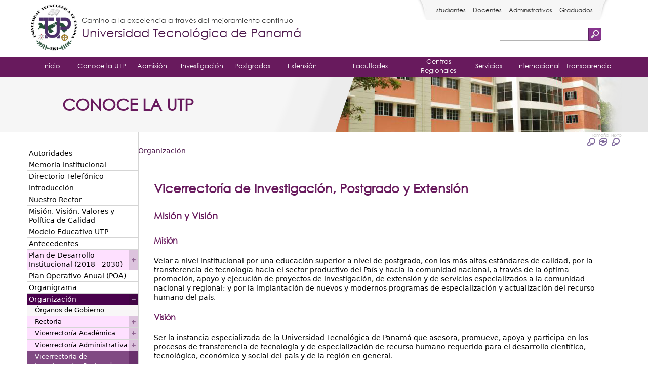

--- FILE ---
content_type: text/html; charset=utf-8
request_url: https://utp.ac.pa/vicerrectoria-de-investigacion-postgrado-y-extension
body_size: 13041
content:
<!DOCTYPE html>
<!--[if IEMobile 7]><html class="iem7"  lang="es" dir="ltr"><![endif]-->
<!--[if lte IE 6]><html class="lt-ie9 lt-ie8 lt-ie7"  lang="es" dir="ltr"><![endif]-->
<!--[if (IE 7)&(!IEMobile)]><html class="lt-ie9 lt-ie8"  lang="es" dir="ltr"><![endif]-->
<!--[if IE 8]><html class="lt-ie9"  lang="es" dir="ltr"><![endif]-->
<!--[if (gte IE 9)|(gt IEMobile 7)]><!--><html  lang="es" dir="ltr" prefix="og: https://ogp.me/ns#"><!--<![endif]-->

<head>
  <meta charset="utf-8" />
<link rel="shortcut icon" href="https://utp.ac.pa/favicon.ico" type="image/vnd.microsoft.icon" />
<meta name="description" content="Instancia especializada de la UTP-Panamá que asesora, promueve, apoya y participa en los procesos de transferencia de tecnología y de especialización de recurso" />
<meta name="keywords" content="Vicerrectoría Investigación Postgrado y Extensión, VIPE-UTP, Universidad Tecnológica de Panamá, UTP Panamá" />
<meta name="generator" content="Drupal 7 (https://www.drupal.org)" />
<link rel="canonical" href="https://utp.ac.pa/vicerrectoria-de-investigacion-postgrado-y-extension" />
<link rel="shortlink" href="https://utp.ac.pa/node/27333" />
<meta property="og:site_name" content="Universidad Tecnológica de Panamá" />
<meta property="og:type" content="article" />
<meta property="og:title" content="Vicerrectoría de Investigación, Postgrado y Extensión" />
<meta property="og:url" content="https://utp.ac.pa/vicerrectoria-de-investigacion-postgrado-y-extension" />
<meta property="og:description" content="Misión y Visión Misión Velar a nivel institucional por una educación superior a nivel de postgrado, con los más altos estándares de calidad, por la transferencia de tecnología hacia el sector productivo del País y hacia la comunidad nacional, a través de la óptima promoción, apoyo y ejecución de proyectos de investigación, de extensión y de servicios especializados a la comunidad nacional y regional; y por la implantación de nuevos y modernos programas de especialización y actualización del recurso humano del país." />
<meta property="og:updated_time" content="2025-06-11T15:06:54-05:00" />
<meta property="og:image" content="https://utp.ac.pa/%5Bfield_noticias_imagen_principal%5D" />
<meta property="article:published_time" content="2016-12-06T19:02:00-05:00" />
<meta property="article:modified_time" content="2025-06-11T15:06:54-05:00" />
<meta name="dcterms.title" content="Vicerrectoría de Investigación, Postgrado y Extensión" />
<meta name="dcterms.creator" content="francisco.navarro" />
<meta name="dcterms.description" content="Misión y Visión Misión Velar a nivel institucional por una educación superior a nivel de postgrado, con los más altos estándares de calidad, por la transferencia de tecnología hacia el sector productivo del País y hacia la comunidad nacional, a través de la óptima promoción, apoyo y ejecución de proyectos de investigación, de extensión y de servicios especializados a la comunidad nacional y regional; y por la implantación de nuevos y modernos programas de especialización y actualización del recurso humano del país." />
<meta name="dcterms.date" content="2016-12-06T19:02-05:00" />
<meta name="dcterms.type" content="Text" />
<meta name="dcterms.format" content="text/html" />
<meta name="dcterms.identifier" content="https://utp.ac.pa/vicerrectoria-de-investigacion-postgrado-y-extension" />
<meta name="dcterms.language" content="es" />
  <title>Vicerrectoría de Investigación, Postgrado y Extensión | Universidad Tecnológica de Panamá</title>
  <meta name="viewport" content="width=device-width, initial-scale=1, maximum-scale=1">
  <meta name="google-site-verification" content="pkXr5QGniQN7peFzQxmds1AbJlQq2ZDRNTrP0YCN1Ic" />
  
  <link type="text/css" rel="stylesheet" href="https://utp.ac.pa/sites/default/files/css/css_lQaZfjVpwP_oGNqdtWCSpJT1EMqXdMiU84ekLLxQnc4.css" media="all" />
<link type="text/css" rel="stylesheet" href="https://utp.ac.pa/sites/default/files/css/css_EbMvK_k_-sQ_m0JIMoH60mlCuyOKcXAfdL_mbbja7zc.css" media="all" />
<link type="text/css" rel="stylesheet" href="https://utp.ac.pa/sites/default/files/css/css_oRjpR-K7cp9YfKMY2huZFaWjUxmYvRhTJ9sVaFgktF4.css" media="all" />
<link type="text/css" rel="stylesheet" href="https://utp.ac.pa/sites/default/files/css/css_bPmv3jRpkWw0dnSDD5JQ1gItvoaWHXBVK3FtR9fXV3Q.css" media="all" />
<link type="text/css" rel="stylesheet" href="https://utp.ac.pa/sites/default/files/css/css_zWni29yUs99mDIY6mqLMadT6OJiTdrRCNvXRltzvadY.css" media="print" />
  <script src="https://utp.ac.pa/sites/default/files/js/js_YD9ro0PAqY25gGWrTki6TjRUG8TdokmmxjfqpNNfzVU.js"></script>
<script src="https://utp.ac.pa/sites/default/files/js/js_OleKOf9_B3i8KMuL1Hw42y0CdgVBVJBkK2f0bnCIGKY.js"></script>
<script src="https://utp.ac.pa/sites/default/files/js/js_gHk2gWJ_Qw_jU2qRiUmSl7d8oly1Cx7lQFrqcp3RXcI.js"></script>
<script src="https://utp.ac.pa/sites/default/files/js/js_k0hz7CRNmzjt0RWx7zhcn8xoCWEkrCeMKwGG2YXE98k.js"></script>
<script>var text_resize_scope = "main";
          var text_resize_minimum = "12";
          var text_resize_maximum = "25";
          var text_resize_line_height_allow = 0;
          var text_resize_line_height_min = "16";
          var text_resize_line_height_max = "36";</script>
<script src="https://utp.ac.pa/sites/default/files/js/js_Zqy1nsaNpfkdGDIWtfVdmBKF_fdjGMVxDlf31x0eKpc.js"></script>
<script src="https://www.googletagmanager.com/gtag/js?id=G-16V70Z283Y"></script>
<script>window.dataLayer = window.dataLayer || [];function gtag(){dataLayer.push(arguments)};gtag("js", new Date());gtag("set", "developer_id.dMDhkMT", true);gtag("config", "G-16V70Z283Y", {"groups":"default","cookie_domain":".utp.ac.pa","anonymize_ip":true});</script>
<script src="https://utp.ac.pa/sites/default/files/js/js_-oEDdwe4XpUqUj4W0KJs96ENaXIrGvjBvIP-WYYBi54.js"></script>
<script src="https://utp.ac.pa/sites/default/files/js/js_zu5a0tz3_G_mZig9IRMs61Gv4HV1UBdpVX_yNHgOmBM.js"></script>
<script>jQuery.extend(Drupal.settings, {"basePath":"\/","pathPrefix":"","setHasJsCookie":0,"ajaxPageState":{"theme":"tropical_utp","theme_token":"l9s7XFmDBKqPsYrA3D1tH8IdU6f_94hJ11DhVNkxlBk","js":{"misc\/jquery.js":1,"misc\/jquery-extend-3.4.0.js":1,"misc\/jquery-html-prefilter-3.5.0-backport.js":1,"misc\/jquery.once.js":1,"misc\/drupal.js":1,"misc\/jquery.cookie.js":1,"misc\/form-single-submit.js":1,"sites\/all\/modules\/contrib\/entityreference\/js\/entityreference.js":1,"public:\/\/languages\/es_Uh31oAOUt4AQuN4yXotV5cDA1XaV5S3fGMfhE-H_lLQ.js":1,"sites\/all\/modules\/contrib\/iframe\/iframe.js":1,"sites\/all\/modules\/contrib\/jquerymenu\/jquerymenu.js":1,"sites\/all\/modules\/contrib\/lightbox2\/js\/lightbox.js":1,"0":1,"sites\/all\/modules\/contrib\/text_resize\/text_resize.js":1,"sites\/all\/modules\/custom\/utp_social\/utp_social.js":1,"sites\/all\/modules\/contrib\/google_analytics\/googleanalytics.js":1,"https:\/\/www.googletagmanager.com\/gtag\/js?id=G-16V70Z283Y":1,"1":1,"sites\/all\/modules\/contrib\/extlink\/js\/extlink.js":1,"sites\/all\/themes\/custom\/tropical\/utp_resources\/js\/tropical_script.js":1},"css":{"modules\/system\/system.base.css":1,"modules\/system\/system.menus.css":1,"modules\/system\/system.messages.css":1,"modules\/system\/system.theme.css":1,"sites\/all\/modules\/contrib\/calendar\/css\/calendar_multiday.css":1,"modules\/comment\/comment.css":1,"sites\/all\/modules\/contrib\/date\/date_repeat_field\/date_repeat_field.css":1,"modules\/field\/theme\/field.css":1,"modules\/node\/node.css":1,"modules\/search\/search.css":1,"modules\/user\/user.css":1,"sites\/all\/modules\/contrib\/workflow\/workflow_admin_ui\/workflow_admin_ui.css":1,"sites\/all\/modules\/contrib\/youtube\/css\/youtube.css":1,"sites\/all\/modules\/contrib\/extlink\/css\/extlink.css":1,"sites\/all\/modules\/contrib\/views\/css\/views.css":1,"sites\/all\/modules\/contrib\/ckeditor\/css\/ckeditor.css":1,"sites\/all\/modules\/contrib\/ctools\/css\/ctools.css":1,"sites\/all\/modules\/contrib\/jquerymenu\/jquerymenu.css":1,"sites\/all\/modules\/contrib\/lightbox2\/css\/lightbox_alt.css":1,"sites\/all\/modules\/contrib\/panels\/css\/panels.css":1,"sites\/all\/modules\/contrib\/taxonomy_access\/taxonomy_access.css":1,"sites\/all\/modules\/contrib\/text_resize\/text_resize.css":1,"sites\/all\/modules\/custom\/utp_social\/utp_social.css":1,"sites\/all\/themes\/custom\/tropical\/system.menus.css":1,"sites\/all\/themes\/custom\/tropical\/system.messages.css":1,"sites\/all\/themes\/custom\/tropical\/system.theme.css":1,"sites\/all\/themes\/custom\/tropical\/css\/normalize.css":1,"sites\/all\/themes\/custom\/tropical\/css\/components\/misc.css":1,"sites\/all\/themes\/custom\/tropical\/css\/print.css":1,"sites\/all\/themes\/custom\/tropical\/utp_resources\/css\/font-awesome.css":1,"sites\/all\/themes\/custom\/tropical\/utp_resources\/css\/gothic.css":1,"sites\/all\/themes\/custom\/tropical\/utp_resources\/css\/gothicb.css":1,"sites\/all\/themes\/custom\/tropical\/utp_resources\/css\/tropical_style_default.css":1,"sites\/all\/themes\/custom\/tropical_utp\/css\/tropical_utp.css":1,"sites\/all\/themes\/custom\/tropical\/utp_resources\/css\/tropical_print.css":1}},"jquerymenu":{"hover":0,"animate":0,"edit_link":0,"click_to_expand":0},"lightbox2":{"rtl":"0","file_path":"\/(\\w\\w\/)public:\/","default_image":"\/sites\/all\/modules\/contrib\/lightbox2\/images\/brokenimage.jpg","border_size":10,"font_color":"000","box_color":"fff","top_position":"","overlay_opacity":"0.8","overlay_color":"000","disable_close_click":1,"resize_sequence":0,"resize_speed":400,"fade_in_speed":400,"slide_down_speed":600,"use_alt_layout":1,"disable_resize":0,"disable_zoom":0,"force_show_nav":0,"show_caption":1,"loop_items":0,"node_link_text":"","node_link_target":0,"image_count":"Imagen !current de !total","video_count":"Video !current de !total","page_count":"P\u00e1gina !current de !total","lite_press_x_close":"press \u003Ca href=\u0022#\u0022 onclick=\u0022hideLightbox(); return FALSE;\u0022\u003E\u003Ckbd\u003Ex\u003C\/kbd\u003E\u003C\/a\u003E to close","download_link_text":"","enable_login":false,"enable_contact":false,"keys_close":"c x 27","keys_previous":"p 37","keys_next":"n 39","keys_zoom":"z","keys_play_pause":"32","display_image_size":"original","image_node_sizes":"()","trigger_lightbox_classes":"","trigger_lightbox_group_classes":"","trigger_slideshow_classes":"","trigger_lightframe_classes":"","trigger_lightframe_group_classes":"","custom_class_handler":0,"custom_trigger_classes":"","disable_for_gallery_lists":true,"disable_for_acidfree_gallery_lists":true,"enable_acidfree_videos":true,"slideshow_interval":5000,"slideshow_automatic_start":true,"slideshow_automatic_exit":true,"show_play_pause":true,"pause_on_next_click":false,"pause_on_previous_click":true,"loop_slides":false,"iframe_width":600,"iframe_height":400,"iframe_border":1,"enable_video":0,"useragent":"Mozilla\/5.0 (Windows NT 10.0; Win64; x64) AppleWebKit\/537.36 (KHTML, like Gecko) Chrome\/143.0.0.0 Safari\/537.36"},"googleanalytics":{"account":["G-16V70Z283Y"],"trackOutbound":1,"trackMailto":1,"trackDownload":1,"trackDownloadExtensions":"7z|aac|arc|arj|asf|asx|avi|bin|csv|doc(x|m)?|dot(x|m)?|exe|flv|gif|gz|gzip|hqx|jar|jpe?g|js|mp(2|3|4|e?g)|mov(ie)?|msi|msp|pdf|phps|png|ppt(x|m)?|pot(x|m)?|pps(x|m)?|ppam|sld(x|m)?|thmx|qtm?|ra(m|r)?|sea|sit|tar|tgz|torrent|txt|wav|wma|wmv|wpd|xls(x|m|b)?|xlt(x|m)|xlam|xml|z|zip","trackDomainMode":1},"urlIsAjaxTrusted":{"\/vicerrectoria-de-investigacion-postgrado-y-extension":true},"extlink":{"extTarget":"_blank","extClass":0,"extLabel":"(link is external)","extImgClass":0,"extIconPlacement":"append","extSubdomains":1,"extExclude":"","extInclude":"","extCssExclude":"","extCssExplicit":"","extAlert":0,"extAlertText":"This link will take you to an external web site.","mailtoClass":0,"mailtoLabel":"(link sends e-mail)","extUseFontAwesome":false}});</script>
  </head>
<body class="html not-front not-logged-in one-sidebar sidebar-first page-node page-node- page-node-27333 node-type-page landing conoce section-vicerrectoria-de-investigacion-postgrado-y-extension" >
<div id="fb-root"></div>
<script>(function(d, s, id) {
  var js, fjs = d.getElementsByTagName(s)[0];
  if (d.getElementById(id)) return;
  js = d.createElement(s); js.id = id;
  js.src = "//connect.facebook.net/es_LA/sdk.js#xfbml=1&version=v2.8";
  fjs.parentNode.insertBefore(js, fjs);
}(document, 'script', 'facebook-jssdk'));</script>

      
<div id="page-wrapper">
	<div id="page">
	  <header class="header" id="header">
		  <div class="section clearfix">
		      <div class="header__region region region-header">
    <div id="block-search-form" class="block block-search header-search first odd" role="search">
        <div class="content">
  <form action="/vicerrectoria-de-investigacion-postgrado-y-extension" method="post" id="search-block-form" accept-charset="UTF-8"><div><div class="container-inline">
      <h2 class="element-invisible">Formulario de búsqueda</h2>
    <div class="form-item form-type-textfield form-item-search-block-form">
  <label class="element-invisible" for="edit-search-block-form--2">Buscar </label>
 <input title="Escriba lo que quiere buscar." type="text" id="edit-search-block-form--2" name="search_block_form" value="" size="15" maxlength="128" class="form-text" />
</div>
<div class="form-actions form-wrapper" id="edit-actions"><input type="submit" id="edit-submit" name="op" value="Buscar" class="form-submit" /></div><input type="hidden" name="form_build_id" value="form-ZLCw7TDkBKTczK5wOYKr4H4OU4K4fA3afn9mxHVl2Y4" />
<input type="hidden" name="form_id" value="search_block_form" />
</div>
</div></form>  </div>

</div><div id="block-menu-menu-tropical-header-enlaces" class="block block-menu header-enlaces last even" role="navigation">
        <div class="content">
  <ul class="menu"><li class="menu__item is-leaf first leaf"><a href="/introduccion-la-seccion-de-estudiantes" class="menu__link">Estudiantes</a></li>
<li class="menu__item is-leaf leaf"><a href="/calidad-de-la-docencia" class="menu__link">Docentes</a></li>
<li class="menu__item is-leaf leaf"><a href="/introduccion-la-seccion-para-administrativos" class="menu__link">Administrativos</a></li>
<li class="menu__item is-leaf last leaf"><a href="/introduccion-la-seccion-de-graduados" class="menu__link">Graduados</a></li>
</ul>  </div>

</div>  </div>
			
			<div id="branding">
								  <a href="/" title="Inicio" rel="home" id="logo"><img title="Universidad Tecnológica de Panamá" src="https://utp.ac.pa/logo_utp.jpg" alt="Inicio" /></a>
				
								  <div id="name-and-slogan">
					
										  <div id="site-slogan">Camino a la excelencia a través del mejoramiento continuo</div>
					  	<h1 id="site-name"><a href="/" title="Inicio" rel="home"><span>Universidad Tecnológica de Panamá</span></a></h1>									  </div>
							</div>
		  </div>
	  </header>
	  
	  <div id="main-wrapper">
		  <div id="main" class="clearfix">
			<div id="navigation" class="with-navigation">
			  <div class="section clearfix">
				  <div class="region region-navigation">
    <div id="block-menu-menu-tropical-menu-principal" class="block block-menu first last odd" role="navigation">
        <div class="content">
  <ul class="menu"><li class="menu__item is-leaf first leaf"><a href="/" title="" class="menu__link">Inicio</a></li>
<li class="menu__item is-leaf leaf"><a href="/introduccion-la-universidad-tecnologica-de-panama" class="menu__link">Conoce la UTP</a></li>
<li class="menu__item is-leaf leaf"><a href="/introduccion-admision" class="menu__link">Admisión</a></li>
<li class="menu__item is-leaf leaf"><a href="/introduccion-investigacion" class="menu__link">Investigación</a></li>
<li class="menu__item is-leaf leaf"><a href="/introduccion-0" class="menu__link">Postgrados</a></li>
<li class="menu__item is-leaf leaf"><a href="/introduccion" class="menu__link">Extensión</a></li>
<li class="menu__item is-expanded expanded"><a href="/" class="menu__link">Facultades</a><ul class="menu"><li class="menu__item is-leaf first leaf"><a href="https://fct.utp.ac.pa/" class="menu__link">Ciencias y Tecnología</a></li>
<li class="menu__item is-leaf leaf"><a href="https://fic.utp.ac.pa/" class="menu__link">Ingeniería Civil</a></li>
<li class="menu__item is-leaf leaf"><a href="https://fie.utp.ac.pa/" class="menu__link">Ingeniería Eléctrica</a></li>
<li class="menu__item is-leaf leaf"><a href="https://fii.utp.ac.pa/" class="menu__link">Ingeniería Industrial</a></li>
<li class="menu__item is-leaf leaf"><a href="https://fim.utp.ac.pa/" class="menu__link">Ingeniería Mecánica</a></li>
<li class="menu__item is-leaf last leaf"><a href="https://fisc.utp.ac.pa/" class="menu__link">Ingeniería de Sistemas Computacionales</a></li>
</ul></li>
<li class="menu__item is-expanded expanded"><a href="/" class="menu__link">Centros Regionales</a><ul class="menu"><li class="menu__item is-leaf first leaf"><a href="https://ls.utp.ac.pa/" class="menu__link">Azuero</a></li>
<li class="menu__item is-leaf leaf"><a href="https://bt.utp.ac.pa/" class="menu__link">Bocas del Toro</a></li>
<li class="menu__item is-leaf leaf"><a href="https://ch.utp.ac.pa/" class="menu__link">Chiriquí</a></li>
<li class="menu__item is-leaf leaf"><a href="https://cc.utp.ac.pa/" class="menu__link">Coclé</a></li>
<li class="menu__item is-leaf leaf"><a href="https://co.utp.ac.pa/" class="menu__link">Colón</a></li>
<li class="menu__item is-leaf leaf"><a href="https://cho.utp.ac.pa/" class="menu__link">Panamá Oeste</a></li>
<li class="menu__item is-leaf last leaf"><a href="https://ve.utp.ac.pa/" class="menu__link">Veraguas</a></li>
</ul></li>
<li class="menu__item is-leaf leaf"><a href="/introduccion-servicios-utp" class="menu__link">Servicios</a></li>
<li class="menu__item is-leaf leaf"><a href="/introduccion-relaciones-internacionales" class="menu__link">Internacional</a></li>
<li class="menu__item is-leaf last leaf"><a href="/introduccion-la-seccion-de-transparencia" class="menu__link">Transparencia</a></li>
</ul>  </div>

</div>  </div>
			  </div>
			</div>
			
			
			  			  
			  			  
			  <div class="tax-title-block"><div class="tax-title-block-inner"><h2 class="tax-title">Conoce la UTP</h2></div></div>			
			
		    <div id="content-wrapper">
				<div class="content-wrapper-inner">
					<div id="content" class="column" role="main">
						<div class="section">
						    <div class="region region-highlight">
    <div id="block-text-resize-0" class="block block-text-resize config-tamano-texto first last odd">
    <h3  class="block__title block-title">Tamaño Texto</h3>    <div class="content">
  <a href="javascript:;" class="changer" id="text_resize_decrease"><sup>-</sup>A</a> <a href="javascript:;" class="changer" id="text_resize_reset">A</a> <a href="javascript:;" class="changer" id="text_resize_increase"><sup>+</sup>A</a><div id="text_resize_clear"></div>  </div>

</div>  </div>
						  <nav class="breadcrumb" role="navigation"><h2 class="element-invisible">Usted está aquí</h2><ol><li><a href="/organizacion-universidad-tecnologica-de-panama">Organización</a></li></ol></nav>						  						  						  						  
						  <div class="content-area-top clearfix">
						  						  </div>
						  
						  <div id="content-area">
							  <a id="main-content"></a>
							  
							  <h1 class="title">Vicerrectoría de Investigación, Postgrado y Extensión</h1>


<div  class="ds-1col node node-page view-mode-full  clearfix">

  
  <div class="field field-name-body field-type-text-with-summary field-label-hidden"><div class="field-items"><div class="field-item even"><h2>Misión y Visión </h2>

<h3>Misión</h3>

<p>Velar a nivel institucional por una educación superior a nivel de postgrado, con los más altos estándares de calidad, por la transferencia de tecnología hacia el sector productivo del País y hacia la comunidad nacional, a través de la óptima promoción, apoyo y ejecución de proyectos de investigación, de extensión y de servicios especializados a la comunidad nacional y regional; y por la implantación de nuevos y modernos programas de especialización y actualización del recurso humano del país. </p>

<h3>Visión</h3>

<p>Ser la instancia especializada de la Universidad Tecnológica de Panamá que asesora, promueve, apoya y participa en los procesos de transferencia de tecnología y de especialización de recurso humano requerido para el desarrollo científico, tecnológico, económico y social del país y de la región en general.</p>

<h2><span>Objetivos y Funciones</span></h2>

<h3 style="color:rgb(61, 60, 61)">Objetivos</h3>

<ul>
	<li>Promover la investigación científica y tecnológica en la Institución, fomentando la creación y adaptación de las tecnologías que permitan reforzar la base autóctona y autónoma del país.</li>
	<li>Incentivar y supervisar la formación de profesionales a nivel de postgrado, a través de las Facultades, Centros o Institutos, con el fin de brindar al país un recurso humano altamente calificado, capaz de contribuir al crecimiento económico y social en forma estable, íntegra y equitativa.</li>
	<li>Fomentar y planificar la asistencia universitaria a la comunidad panameña, de forma que la Institución cumpla a cabalidad su papel social, educativo, cultural y técnico que le corresponde.</li>
</ul>

<h3 style="color:rgb(61, 60, 61)">Funciones</h3>

<ul>
	<li>Elaborar planes, programas y proyectos a corto, mediano y largo plazo, en materia de Investigación, Postgrado y Extensión.</li>
	<li>Coordinar con las Facultades, Centros e Institutos el diseño y ejecución de investigaciones de acuerdo a las disposiciones y políticas establecidas por el Consejo de Investigación, Postgrado y Extensión.</li>
	<li>Diseñar y establecer los mecanismos de control necesarios para garantizar la calidad y eficiencia de los trabajos de investigación, postgrado y extensión que realiza la <strong>Universidad Tecnológica de Panamá.</strong></li>
	<li>Incentivar la formación de científicos investigadores en el sector docente y educando.</li>
	<li>Apoyar y promover la consecución de recursos para el desarrollo de las investigaciones científicas, tecnológicas y humanísticas, que redunden en beneficio del país.</li>
	<li>
	<div>Actualizar y retroalimentar a las diferentes unidades académicas y de investigación, en el área de la Ciencia y la Tecnología, a través de las relaciones con organismos nacionales e internacionales.</div>
	</li>
	<li>
	<div>
	<div>Promover la vinculación de la Universidad con otras Instituciones de Educación Superior y de Investigación en lo referente al desarrollo de Programas de Postgrado y de Investigación.</div>
	</div>
	</li>
</ul>

<h2><span style="color:rgb(61, 60, 61)">Equipo de Trabajo</span></h2>

<div class="rtecenter" style="color:rgb(61, 60, 61)"><img alt="Foro" src="https://utp.ac.pa/sites/default/files/documentos/2023/imagen/foto_dra_lilia_munoz.jpg" style="width:215px; height:323px" /></div>

<div class="rtecenter" style="color:rgb(61, 60, 61)">Dra. Lilia Esther Muñoz A.<br />
<strong>Vicerrectora de Investigación, Postgrado y Extensión</strong><br />
<a href="https://utp.ac.pa/sites/default/files/documentos/2023/pdf/hoja-de-vida-dra-lilia-munoz.pdf" target="_blank">Hoja de vida de la Dra. Lilia Muñoz A.  (PDF,146.02 KB)</a><br />
 </div>

<p><strong>Apoyo Administrativo:</strong></p>

<ul>
	<li>
	<div>Asistencia Ejecutiva</div>

	<ul>
		<li>
		<div>Lic. Julissa Rodríguez  <a href="/cdn-cgi/l/email-protection#076d726b6e74746629756863756e6072627d47727377296664297766" target="_blank"><span class="__cf_email__" data-cfemail="f298879e9b818193dc809d96809b95879788b2878682dc9391dc8293">[email&#160;protected]</span></a></div>
		</li>
		<li>
		<div>Ingrid Montero de Coppin <a href="/cdn-cgi/l/email-protection#a9c0c7cedbc0cd87c4c6c7ddccdbc6e9dcddd987c8ca87d9c8" target="_blank"><span class="__cf_email__" data-cfemail="432a2d24312a276d2e2c2d3726312c033637336d22206d3322">[email&#160;protected]</span></a></div>
		</li>
	</ul>
	</li>
	<li>
	<div>Asistencia Administrativa</div>

	<ul>
		<li>
		<div>Mgtr. Rita Cire <a href="/cdn-cgi/l/email-protection#47352e332669242e352207323337692624693726" target="_blank"><span class="__cf_email__" data-cfemail="b3c1dac7d29dd0dac1d6f3c6c7c39dd2d09dc3d2">[email&#160;protected]</span></a></div>
		</li>
	</ul>
	</li>
	<li>
	<div>Secretarias Ejecutivas</div>

	<ul>
		<li>
		<div>Lic. Guadalupe Guillén <a href="/cdn-cgi/l/email-protection#680f1d090c09041d180d460f1d0104040d06281d1c1846090b461809" target="_blank"><span class="__cf_email__" data-cfemail="2146544045404d5451440f4654484d4d444f615455510f40420f5140">[email&#160;protected]</span></a></div>
		</li>
		<li>
		<div>Aracely Quijada de Clement <a href="/cdn-cgi/l/email-protection#2647544745434a5f0857534f4c47424766535256084745085647" target="_blank"><span class="__cf_email__" data-cfemail="38594a595b5d544116494d5152595c59784d4c4816595b164859">[email&#160;protected]</span></a></div>
		</li>
	</ul>
	</li>
	<li>
	<div>Oficinistas</div>

	<ul>
		<li>
		<div>Fátima Veroy <a href="/cdn-cgi/l/email-protection#0f696e7b66626e21796a7d60764f7a7b7f216e6c217f6e" target="_blank"><span class="__cf_email__" data-cfemail="bddbdcc9d4d0dc93cbd8cfd2c4fdc8c9cd93dcde93cddc">[email&#160;protected]</span></a></div>
		</li>
		<li>
		<div>Daniela Pimentel <a href="/cdn-cgi/l/email-protection#1b7f7a75727e777a356b72767e756f7e775b6e6f6b357a78356b7a" target="_blank"><span class="__cf_email__" data-cfemail="c7a3a6a9aea2aba6e9b7aeaaa2a9b3a2ab87b2b3b7e9a6a4e9b7a6">[email&#160;protected]</span></a></div>
		</li>
	</ul>
	</li>
</ul>

<div><strong>Direcciones de la VIPE:</strong></div>

<ul>
	<li>
	<div>Dirección de Investigación</div>

	<ul>
		<li>
		<div>Dr. Carlos Medina <a href="/cdn-cgi/l/email-protection#412220332d2e326f2c2425282f20013435316f20226f3120" target="_blank"><span class="__cf_email__" data-cfemail="ec8f8d9e80839fc281898885828dac99989cc28d8fc29c8d">[email&#160;protected]</span></a></div>
		</li>
	</ul>
	</li>
	<li>
	<div>Dirección del Sistema de Estudios de Postgrado</div>

	<ul>
		<li>
		<div>Dr. Ignacio Chang <a href="/cdn-cgi/l/email-protection#79101e17181a1016571a1118171e390c0d0957181a570918" target="_blank"><span class="__cf_email__" data-cfemail="d6bfb1b8b7b5bfb9f8b5beb7b8b196a3a2a6f8b7b5f8a6b7">[email&#160;protected]</span></a></div>
		</li>
	</ul>
	</li>
	<li>
	<div>Dirección de Extensión</div>

	<ul>
		<li>
		<div>Dra. Nery Caballero de Camacho <a href="/cdn-cgi/l/email-protection#6f010a1d16410c0e0d0e03030a1d002f1a1b1f410e0c411f0e" target="_blank"><span class="__cf_email__" data-cfemail="caa4afb8b3e4a9aba8aba6a6afb8a58abfbebae4aba9e4baab">[email&#160;protected]</span></a></div>
		</li>
	</ul>
	</li>
</ul>

<div>
<h3><strong>Centros de Investigación, Postgrado y Extensión y Unidades adscritas a la VIPE:</strong></h3>

<ul>
	<li>
	<div>Centro de Investigación Desarrollo e Innovación en Tecnología de la Información y las Comunicaciones (CIDITIC)</div>

	<ul>
		<li>
		<div>Dr. Clifton Clunie <a href="/cdn-cgi/l/email-protection#fc9f90959a889392d29f9089929599bc89888cd29d9fd28c9d" target="_blank"><span class="__cf_email__" data-cfemail="b4d7d8ddd2c0dbda9ad7d8c1daddd1f4c1c0c49ad5d79ac4d5">[email&#160;protected]</span></a></div>
		</li>
	</ul>
	</li>
	<li>
	<div>Centro de Investigaciones Hidráulicas e Hidrotécnicas (CIHH)</div>

	<ul>
		<li>
		<div>Dr. José Fábrega <a href="/cdn-cgi/l/email-protection#0d67627e68236b6c6f7f686a6c4d78797d236c6e237d6c" target="_blank"><span class="__cf_email__" data-cfemail="f993968a9cd79f989b8b9c9e98b98c8d89d7989ad78998">[email&#160;protected]</span></a></div>
		</li>
	</ul>
	</li>
	<li>
	<div>Centro de Producción e Investigaciones Agroindustriales (CEPIA)</div>

	<ul>
		<li>
		<div>Dr. Israel Ruíz <a href="/cdn-cgi/l/email-protection#771e040516121b5905021e0d37020307591614590716" target="_blank"><span class="__cf_email__" data-cfemail="a3cad0d1c2c6cf8dd1d6cad9e3d6d7d38dc2c08dd3c2">[email&#160;protected]</span></a></div>
		</li>
	</ul>
	</li>
	<li>
	<div>Centro de Investigación e Innovación Eléctrica, Mecánica y de la Industria (CINEMI)</div>

	<ul>
		<li>
		<div>Dr. Félix Henríquez <a href="/cdn-cgi/l/email-protection#f294979e9b8adc9a979c809b83879788b2878682dc9391dc8293" target="_blank"><span class="__cf_email__" data-cfemail="593f3c35302177313c372b30282c3c23192c2d2977383a772938">[email&#160;protected]</span></a></div>
		</li>
	</ul>
	</li>
	<li>
	<div>Centro Experimental de Ingeniería (CEI)</div>

	<ul>
		<li>
		<div>Mgtr. Oscar Patiño <a href="/cdn-cgi/l/email-protection#f29d81919380dc8293869b9c9db2878682dc9391dc8293" target="_blank"><span class="__cf_email__" data-cfemail="4d223e2e2c3f633d2c392423220d38393d632c2e633d2c">[email&#160;protected]</span></a></div>
		</li>
	</ul>
	</li>
	<li>Centro de Innovación y Transferencia Tecnológica (CITT) 
	<ul>
		<li>
		<div>Dr. Wedleys Tejedor <a href="/cdn-cgi/l/email-protection#abdccecfc7ced2d885dfcec1cecfc4d9ebdedfdb85cac885dbca"><span class="__cf_email__" data-cfemail="99eefcfdf5fce0eab7edfcf3fcfdf6ebd9ecede9b7f8fab7e9f8">[email&#160;protected]</span></a></div>
		</li>
	</ul>
	</li>
</ul>

<p><a href="/documentos/2015/pdf/VIPE_Organigrama.pdf" style="color:rgb(120, 10, 109)" target="_blank">Organigrama de la Vicerrectoría de Investigación, Postgrado y Extensión (VIPE) (PDF, 282 KB)</a></p>

<h2><span style="color:rgb(61, 60, 61)">Contáctenos: </span></h2>
</div>

<ul>
	<li><strong>Vicerrectoría de Investigación, Postgrado y Extensión (VIPE)</strong><br />
	Universidad Tecnológica de Panamá, Avenida Ricardo J. Alfaro, Campus Central Dr. Víctor Levi Sasso, Edificio VIPE, planta baja.</li>
	<li><strong>Teléfonos</strong>: (507) 560-3772 y 560-3773</li>
	<li><strong>Correo: </strong><a href="/cdn-cgi/l/email-protection#65130c1500251011154b04064b1504"><span class="__cf_email__" data-cfemail="f187988194b1848581df9092df8190">[email&#160;protected]</span></a> </li>
	<li><strong>Horario de Atención</strong>: lunes a viernes 8:00 a. m. a 4:00 p. m.</li>
	<li><strong>Dirección Postal:</strong> Apartado 0819-07289, El Dorado, Panamá, provincia de Panamá, República de Panamá.</li>
</ul>
</div></div></div><div class="field field-name-social-buttons field-type-ds field-label-hidden"><div class="field-items"><div class="field-item even"><div class="social-buttons"><div><svg display="none" width="0" height="0" version="1.1" xmlns="http://www.w3.org/2000/svg" xmlns:xlink="http://www.w3.org/1999/xlink"><defs><symbol id="icon-markunread-mailbox" viewBox="0 0 1024 1024"><title>markunread-mailbox</title><path class="path1" d="M853.333 256h-426.667v256h-85.333v-341.333h256v-170.667h-341.333v256h-85.333c-46.933 0-85.333 38.4-85.333 85.333v512c0 46.933 38.4 85.333 85.333 85.333h682.667c46.933 0 85.333-38.4 85.333-85.333v-512c0-46.933-38.4-85.333-85.333-85.333z"></path></symbol><symbol id="icon-printer" viewBox="0 0 1024 1024"><title>printer</title><path class="path1" d="M256 64h512v128h-512v-128z"></path><path class="path2" d="M960 256h-896c-35.2 0-64 28.8-64 64v320c0 35.2 28.794 64 64 64h192v256h512v-256h192c35.2 0 64-28.8 64-64v-320c0-35.2-28.8-64-64-64zM128 448c-35.346 0-64-28.654-64-64s28.654-64 64-64 64 28.654 64 64-28.652 64-64 64zM704 896h-384v-320h384v320z"></path></symbol></defs></svg><div class="social-item facebook"><div class="fb-share-button" data-href="https://utp.ac.pa/vicerrectoria-de-investigacion-postgrado-y-extension" data-layout="button" data-size="small" data-mobile-iframe="false"><a alt="Facebook UTP" class="fb-xfbml-parse-ignore" target="_blank" href="https://www.facebook.com/sharer/sharer.php?u=https://utp.ac.pa/vicerrectoria-de-investigacion-postgrado-y-extension%2F&amp;src=sdkpreparse"></a></div></div><div class="social-item twitter"><a href="https://twitter.com/?status=Vicerrector%C3%ADa%20de%20Investigaci%C3%B3n%2C%20Postgrado%20y%20Extensi%C3%B3n%20https%3A//utp.ac.pa/vicerrectoria-de-investigacion-postgrado-y-extension%20via%20%40utppanama" class="tweet" rel="nofollow" target="_blank" alt="Twitter UTP"><img src="https://utp.ac.pa/sites/all/modules/contrib/tweet/twitter.png" alt="Twitter UTP" title="" /></a></div><div class="social-item buzon"><a href="https://buzon.utp.ac.pa/" target="_blank"><svg class="icon icon-markunread-mailbox"><use xlink:href="#icon-markunread-mailbox"></use></svg> Buzón</a></div><span class="submitted">&Uacute;ltima actualizaci&oacute;n en Mié, 06/11/2025 - 15:06</span></div></div></div></div></div></div>

						  </div>
						  
						  <div class="content-area-bottom clearfix">
						  						  </div>
						  
						  						  
						  
						  
						  
						  
						  						  
						</div>
					</div>
					
					  <section class="region region-sidebar-first column sidebar">
    <div id="block-jquerymenu-25" class="block block-jquerymenu first last odd">
        <div class="content">
  <!--[if IE]><div class="ie"><![endif]--><ul class="menu jquerymenu"><li  class="leaf first"><a href="/hoja-de-vida-de-las-autoridades">Autoridades</a></li><li  class="leaf"><a href="/memoria-institucional">Memoria Institucional</a></li><li  class="leaf"><a href="/directorio-telefonico">Directorio Telefónico</a></li><li  class="leaf"><a href="/introduccion-la-universidad-tecnologica-de-panama">Introducción</a></li><li  class="leaf"><a href="/nuestra-rectora">Nuestro Rector</a></li><li  class="leaf"><a href="/mision-y-vision">Misión, Visión, Valores y Política de Calidad</a></li><li  class="leaf"><a href="/modelo-educativo-utp">Modelo Educativo UTP</a></li><li  class="leaf"><a href="/informacion">Antecedentes</a></li><li  class="parent closed"><span class="parent closed"></span><a href="/plan-de-desarrollo-institucional-2018-2030">Plan de Desarrollo Institucional (2018 - 2030)</a><ul><li  class="leaf first"><a href="/documentos-generales-pdi-2018-2030">Documentos Generales</a></li><li  class="leaf"><a href="/informes-del-pdi-2018-2030">Informes</a></li><li  class="leaf"><a href="/plan-de-desarrollo-institucional">Información Histórica</a></li></ul></li><li  class="leaf"><a href="/plan-operativo-anual">Plan Operativo Anual (POA)</a></li><li  class="leaf"><a href="/organigrama-universidad-tecnologica-de-panama">Organigrama</a></li><li  class="parent open"><span class="parent open"></span><a href="/organizacion-universidad-tecnologica-de-panama">Organización</a><ul><li  class="leaf first"><a href="/organos-de-gobierno">Órganos de Gobierno</a></li><li  class="parent closed"><span class="parent closed"></span><a href="/rectoria">Rectoría</a><ul><li  class="parent closed first"><span class="parent closed first"></span><a href="/informes-de-rectoria-ante-los-organos-de-gobierno">Informes de Rectoría</a><ul><li  class="leaf first"><a href="/informe-de-la-rectoria-ante-el-consejo-general">Consejo General</a></li><li  class="leaf"><a href="/informe-de-rectoria-ante-el-cipe">Consejo de Investigación, Postgrado y Extensión</a></li><li  class="leaf"><a href="/informe-de-la-rectoria-ante-el-consejo-academico">Consejo Académico</a></li><li  class="leaf last"><a href="/informe-de-la-rectoria-ante-el-consejo-administrativo">Consejo Administrativo</a></li></ul></li><li  class="leaf"><a href="/secretaria-privada">Secretaría Privada</a></li><li  class="leaf"><a href="/secretaria-general">Secretaría General</a></li><li  class="parent closed"><span class="parent closed"></span><a href="/oficina-de-metas">Oficina de Metas</a><ul><li  class="leaf first last"><a href="/objetivos-de-desarrollo-sostenible-ods">Objetivos de Desarrollo Sostenible</a></li></ul></li><li  class="parent closed last"><span class="parent closed last"></span><a href="/unidades-de-apoyo-la-rectoria">Unidades de Apoyo a la Rectoría</a><ul><li  class="leaf first"><a href="/coordinacion-general-de-los-centros-regionales">Coordinación General de los Centros Regionales</a></li><li  class="leaf"><a href="/direccion-nacional-de-comunicacion-estrategica">Dirección de Comunicación Estratégica</a></li><li  class="leaf"><a href="/direccion-de-relaciones-internacionales">Dirección de Relaciones Internacionales</a></li><li  class="leaf"><a href="/direccion-general-de-asesoria-legal">Dirección General de Asesoría Legal</a></li><li  class="leaf"><a href="/direccion-general-de-planificacion-universitaria">Dirección General de Planificación Universitaria</a></li><li  class="leaf"><a href="/direccion-general-de-recursos-humanos">Dirección General de Recursos Humanos</a></li><li  class="leaf"><a href="/direccion-general-de-tecnologia-de-la-informacion-y-comunicaciones">Dirección General de Tecnología de la Información y Comunicaciones</a></li><li  class="leaf"><a href="/direccion-nacional-de-auditoria-interna-y-transparencia">Dirección Nacional de Auditoría Interna y Transparencia</a></li><li  class="leaf"><a href="/direccion-nacional-de-gestion-energetica-ambiental-e-ingenieria-aplicada">Dirección Nacional de Gestión Energética, Ambiental e Ingeniería Aplicada</a></li><li  class="leaf last"><a href="/direccion-general-de-ingenieria-y-arquitectura-0">Dirección General de Ingeniería y Arquitectura</a></li></ul></li></ul></li><li  class="parent closed"><span class="parent closed"></span><a href="/vicerrectoria-academica">Vicerrectoría Académica</a><ul><li  class="leaf first"><a href="/direccion-nacional-del-sistema-de-ingreso-universitario">Dirección Nacional del Sistema de Ingreso Universitario</a></li><li  class="leaf"><a href="/direccion-del-centro-especializado-de-lenguas">Dirección del Centro Especializado de Lenguas</a></li><li  class="leaf"><a href="/direccion-del-sistema-de-bibliotecas">Dirección del Sistema de Bibliotecas</a></li><li  class="leaf"><a href="/direccion-de-innovacion-y-tecnologia-educativa">Dirección de Innovación y Tecnología Educativa</a></li><li  class="leaf"><a href="/direccion-ejecutiva-de-curriculo">Dirección Ejecutiva de Currículo</a></li><li  class="leaf last"><a href="/direccion-ejecutiva-de-gestion-academica-y-evaluacion-docente">Dirección Ejecutiva de Gestión Académica</a></li></ul></li><li  class="parent closed"><span class="parent closed"></span><a href="/vicerrectoria-administrativa">Vicerrectoría Administrativa</a><ul><li  class="leaf"><a href="/direccion-administrativa">Dirección Administrativa</a></li><li  class="leaf"><a href="/direccion-nacional-de-proveeduria-y-compras">Dirección Nacional de Proveeduría y Compras</a></li><li  class="leaf"><a href="/direccion-del-centro-de-distribucion-y-libreria">Dirección del Centro de Distribución y Librería</a></li><li  class="leaf"><a href="/direccion-nacional-de-finanzas">Dirección Nacional de Finanzas</a></li><li  class="leaf"><a href="/direccion-ejecutiva-de-mantenimiento-e-infraestructura">Dirección Ejecutiva de Mantenimiento e Infraestructura</a></li><li  class="leaf last"><a href="/direccion-nacional-de-presupuesto">Dirección Nacional de Presupuesto</a></li></ul></li><li  class="parent open"><span class="parent open"></span><a href="/vicerrectoria-de-investigacion-postgrado-y-extension" class="active">Vicerrectoría de Investigación, Postgrado y Extensión</a><ul><li  class="leaf first"><a href="/manuales-formularios-y-reglamentos">Manuales y Formularios</a></li><li  class="leaf"><a href="/centros-de-investigacion">Centros de Investigación</a></li><li  class="leaf"><a href="/direccion-nacional-de-investigacion">Dirección de Investigación</a></li><li  class="leaf"><a href="/direccion-del-sistema-de-estudios-de-postgrado">Dirección del Sistema de Estudios de Postgrado</a></li><li  class="leaf"><a href="/direccion-de-extension">Dirección de Extensión</a></li><li  class="leaf last"><a href="/direccion-de-gestion-y-transferencia-del-conocimiento">Dirección de Gestión y Transferencia del Conocimiento</a></li></ul></li><li  class="parent closed"><span class="parent closed"></span><a href="/vicerrectoria-de-vida-universitaria">Vicerrectoría de Vida Universitaria</a><ul><li  class="leaf first"><a href="/direccion-nacional-de-bienestar-estudiantil">Dirección de Bienestar Estudiantil</a></li><li  class="leaf"><a href="/direccion-de-orientacion-psicologica">Dirección de Orientación Psicológica</a></li><li  class="leaf"><a href="/direccion-de-equiparacion-de-oportunidades">Dirección de Equiparación de Oportunidades</a></li><li  class="leaf"><a href="/direccion-de-cultura">Dirección de Cultura</a></li><li  class="leaf"><a href="/direccion-de-deportes">Dirección de Deportes</a></li><li  class="leaf"><a href="/direccion-de-servicio-social-universitario">Dirección de Servicio Social Universitario</a></li><li  class="leaf last"><a href="/clinica-universitaria">Clínica Universitaria</a></li></ul></li><li  class="leaf last"><a href="/viajes-en-mision-oficial-al-exterior">Viajes en Misión Oficial al Exterior</a></li></ul></li><li  class="leaf"><a href="/facultades">Facultades</a></li><li  class="leaf"><a href="/centros-regionales">Centros Regionales</a></li><li  class="parent closed"><span class="parent closed"></span><a href="/calidad-institucional">Calidad Institucional</a><ul><li  class="parent closed first"><span class="parent closed first"></span><a href="/autoevaluacion-y-acreditacion-institucional-0">Evaluación y Acreditación Institucional</a><ul><li  class="leaf first"><a href="/fases">Fases del Proceso</a></li><li  class="leaf"><a href="/actividades-del-proceso-de-autoevaluacion-y-acreditacion-institucional">Actividades del Proceso</a></li><li  class="leaf"><a href="/resultados">Resultados de la Acreditación</a></li><li  class="leaf last"><a href="/seguimiento-al-pmia">Seguimiento al PMIA</a></li></ul></li><li  class="parent closed"><span class="parent closed"></span><a href="/evaluacion-y-reacreditacion-institucional">Evaluación y Reacreditación Institucional CONEAUPA</a><ul><li  class="leaf first"><a href="https://utp.ac.pa/videos-reacreditacion-coneaupa">Sección de Videos</a></li><li  class="leaf"><a href="/planificacion-organizacion-y-ejecucion-0">Planificación, Organización y Ejecución</a></li><li  class="leaf"><a href="/material-de-divulgacion">Material de Divulgación</a></li></ul></li><li  class="parent closed"><span class="parent closed"></span><a href="/evaluacion-y-acreditacion-institucional-hceres">Evaluación y Acreditación Institucional Hcéres</a><ul><li  class="leaf first"><a href="https://utp.ac.pa/videos-hceres">Sección de Videos</a></li><li  class="leaf"><a href="/planificacion-organizacion-y-ejecucion">Planificación, Organización y Ejecución</a></li><li  class="leaf"><a href="/divulgacion-del-proceso">Divulgación del Proceso</a></li><li  class="leaf last"><a href="/resultados-de-la-acreditacion-con-hceres">Resultados de la Acreditación</a></li></ul></li><li  class="parent closed"><span class="parent closed"></span><a href="/evaluacion-y-acreditacion-de-carreras-y-programas">Evaluación y Acreditación de Carreras y Programas</a><ul><li  class="leaf first last"><a href="/planificacion-organizacion-y-ejecucion-1">Planificación, Organización y Ejecución</a></li></ul></li><li  class="parent closed"><span class="parent closed"></span><a href="/certificaciones-bajo-normas-iso">Certificaciones SGC – ISO</a><ul><li  class="leaf first"><a href="/unidades-administrativas">Unidades Administrativas</a></li><li  class="leaf last"><a href="/laboratorios">Laboratorios</a></li></ul></li><li  class="parent closed"><span class="parent closed"></span><a href="/acreditaciones-y-certificaciones">Acreditaciones y Certificaciones Recibidas</a><ul><li  class="leaf first"><a href="/institucionales">Institucionales</a></li><li  class="leaf"><a href="/carreras-y-programas">Carreras y Programas</a></li><li  class="leaf last"><a href="/certificaciones-unidades-administrativas-y-laboratorios">SGC – Normas ISO</a></li></ul></li><li  class="parent closed last"><span class="parent closed last"></span><a href="/documentacion">Documentación de Agencias Acreditadoras</a><ul><li  class="leaf first"><a href="/normativa-de-coneaupa">Normativa de CONEAUPA</a></li><li  class="leaf"><a href="/documento-guia-para-america-central-de-hceres">Documento Guía para América Central de Hcéres</a></li><li  class="leaf"><a href="/manual-de-acreditacion-acaai">Manual de Acreditación ACAAI</a></li><li  class="leaf"><a href="/manual-de-acreditacion-acap">Manual de Acreditación ACAP</a></li><li  class="leaf last"><a href="/documento-no-2-de-audit-centroamerica">Documento No. 2 de Audit Centroamérica</a></li></ul></li></ul></li><li  class="leaf last"><a href="/contactenos">Contáctenos</a></li></ul><!--[if IE]></div><![endif]-->  </div>

</div>  </section>
				</div>
			</div>
		  </div>
		  
		  	  </div>
	  
	    <footer id="footer">
	<div class="section">
		<div class="region region-footer">
		<div id="block-menu-menu-tropical-menu-footer-1" class="block block-menu utp-creditos-menu1 first odd" role="navigation">
        <div class="content">
  <ul class="menu"><li class="menu__item is-leaf first leaf"><a href="http://matricula.utp.ac.pa/" class="menu__link">Matrícula UTP</a></li>
<li class="menu__item is-leaf leaf"><a href="http://correo.utp.ac.pa/" class="menu__link">Correo UTP</a></li>
<li class="menu__item is-leaf leaf"><a href="https://sistemadebibliotecas.utp.ac.pa" class="menu__link">Biblioteca UTP</a></li>
<li class="menu__item is-leaf leaf"><a href="/introduccion-la-seccion-de-publicaciones" class="menu__link">Publicaciones</a></li>
<li class="menu__item is-leaf leaf"><a href="/noticias" class="menu__link">Sala de Prensa</a></li>
<li class="menu__item is-leaf leaf"><a href="/bolsa-de-trabajo" class="menu__link">Bolsa de Trabajo</a></li>
<li class="menu__item is-leaf leaf"><a href="/acreditaciones-y-certificaciones" class="menu__link">Acreditación</a></li>
<li class="menu__item is-leaf last leaf"><a href="http://centrodelenguas.utp.ac.pa/" class="menu__link">Centro de Lenguas</a></li>
</ul>  </div>

</div><div id="block-menu-menu-tropical-menu-footer-2" class="block block-menu utp-creditos-menu2 even" role="navigation">
        <div class="content">
  <ul class="menu"><li class="menu__item is-leaf first leaf"><a href="/mapas-de-ubicacion" class="menu__link">Mapa de Ubicación</a></li>
<li class="menu__item is-leaf leaf"><a href="/mapa-del-sitio" class="menu__link">Mapa del Sitio</a></li>
<li class="menu__item is-leaf leaf"><a href="/directorio-telefonico" class="menu__link">Directorio Telefónico</a></li>
<li class="menu__item is-leaf leaf"><a href="/contactenos" class="menu__link">Contáctenos</a></li>
<li class="menu__item is-leaf last leaf"><a href="/identidad-visual-de-la-utp" class="menu__link">Identidad Visual</a></li>
</ul>  </div>

</div><div id="block-block-4" class="block block-block utp-creditos odd">
        <div class="content">
  <p>Universidad Tecnológica de Panamá - 2026<br>
Dirección: Avenida Universidad Tecnológica de Panamá, Vía Puente Centenario,<br>
Campus Metropolitano Víctor Levi Sasso.<br>
Teléfono. (507) 560-3000<br>
Correo electrónico: <a href="/cdn-cgi/l/email-protection" class="__cf_email__" data-cfemail="a9cbdcd3c6c7cdccdadcceccdbccc7cac0c8dae9dcddd987c8ca87d9c8">[email&#160;protected]</a><br>
<a href="https://utp.ac.pa/311-centro-de-atencion-ciudadana" target="_blank">311 Centro de Atención Ciudadana</a><br>
<a href="https://innovacion.gob.pa/acercade/disclaimer/" target="_blank">Políticas de Privacidad</a>
</p>  </div>

</div><div id="block-utp-social-utp-social" class="block block-utp-social utp-creditos-social last even">
        <div class="content">
  <ul class="menu"><li><a href="https://www.facebook.com/paginautp" class="fa fa-facebook" target="_blank" title="UTP en Facebook"><span>&nbsp;</span></a></li><li><a href="https://twitter.com/utppanama" class="fa fa-twitter" target="_blank" title="UTP en Twitter"><span>&nbsp;</span></a></li><li><a href="https://www.youtube.com/user/UTPPanama" class="fa fa-youtube" target="_blank" title="UTP en Youtube"><span>&nbsp;</span></a></li><li><a href="https://www.instagram.com/utppanama" class="fa fa-instagram" target="_blank" title="UTP en Instagram"><span>&nbsp;</span></a></li></ul>  </div>

</div>		</div>
	</div>
  </footer>
	</div>

	</div>
    <div class="region region-page-bottom">
    <script data-cfasync="false" src="/cdn-cgi/scripts/5c5dd728/cloudflare-static/email-decode.min.js"></script><script>(function() {var po = document.createElement('script'); po.type = 'text/javascript'; po.async = true;po.src = 'https://apis.google.com/js/plusone.js';var s = document.getElementsByTagName('script')[0]; s.parentNode.insertBefore(po, s);})();</script>  </div>
</body>
</html>


--- FILE ---
content_type: text/css
request_url: https://utp.ac.pa/sites/default/files/css/css_bPmv3jRpkWw0dnSDD5JQ1gItvoaWHXBVK3FtR9fXV3Q.css
body_size: 23683
content:
article,aside,details,figcaption,figure,footer,header,main,nav,section,summary{display:block;}audio,canvas,video{display:inline-block;*display:inline;*zoom:1;}audio:not([controls]){display:none;height:0;}[hidden]{display:none;}html{font-family:Verdana,Tahoma,"DejaVu Sans",sans-serif;font-size:75%;font-size:87.5%;font-size:100%;-ms-text-size-adjust:100%;-webkit-text-size-adjust:100%;line-height:1.5em;}button,input,select,textarea{font-family:Verdana,Tahoma,"DejaVu Sans",sans-serif;}body{margin:0;padding:0;}a:link{}a:visited{}a:hover,a:focus{}a:active{}a:focus{outline:thin dotted;}a:active,a:hover{outline:0;}p,pre{margin:1.5em 0;}blockquote{margin:1.5em 30px;}h1{font-size:2em;line-height:1.5em;margin-top:0.75em;margin-bottom:0.75em;}h2{font-size:1.5em;line-height:2em;margin-top:1em;margin-bottom:1em;}h3{font-size:1.17em;line-height:1.28205em;margin-top:1.28205em;margin-bottom:1.28205em;}h4{font-size:1em;line-height:1.5em;margin-top:1.5em;margin-bottom:1.5em;}h5{font-size:0.83em;line-height:1.80723em;margin-top:1.80723em;margin-bottom:1.80723em;}h6{font-size:0.67em;line-height:2.23881em;margin-top:2.23881em;margin-bottom:2.23881em;}abbr[title]{border-bottom:1px dotted;}b,strong{font-weight:bold;}dfn{font-style:italic;}hr{-webkit-box-sizing:content-box;-moz-box-sizing:content-box;box-sizing:content-box;height:0;border:1px solid #666;padding-bottom:-1px;margin:1.5em 0;}mark{background:#ff0;color:#000;}code,kbd,pre,samp,tt,var{font-family:"Courier New","DejaVu Sans Mono",monospace,sans-serif;_font-family:'courier new',monospace;font-size:1em;line-height:1.5em;}pre{white-space:pre;white-space:pre-wrap;word-wrap:break-word;}q{quotes:"\201C" "\201D" "\2018" "\2019";}small{font-size:80%;}sub,sup{font-size:75%;line-height:0;position:relative;vertical-align:baseline;}sup{top:-0.5em;}sub{bottom:-0.25em;}dl,menu,ol,ul{margin:1.5em 0;}ol ol,ol ul,ul ol,ul ul{margin:0;}dd{margin:0 0 0 30px;}menu,ol,ul{padding:0 0 0 30px;}nav ul,nav ol{list-style:none;list-style-image:none;}img{border:0;-ms-interpolation-mode:bicubic;}svg:not(:root){overflow:hidden;}figure{margin:0;}form{margin:0;}fieldset{border:1px solid #c0c0c0;margin:0 2px;padding:0.5em 0.625em 1em;}legend{border:0;padding:0;*margin-left:-7px;}button,input,select,textarea{font-family:inherit;font-size:100%;margin:0;vertical-align:baseline;*vertical-align:middle;max-width:100%;-webkit-box-sizing:border-box;-moz-box-sizing:border-box;box-sizing:border-box;}button,input{line-height:normal;}button,select{text-transform:none;}button,html input[type="button"],input[type="reset"],input[type="submit"]{-webkit-appearance:button;cursor:pointer;*overflow:visible;}button[disabled],html input[disabled]{cursor:default;}input[type="checkbox"],input[type="radio"]{-webkit-box-sizing:border-box;-moz-box-sizing:border-box;box-sizing:border-box;padding:0;*height:13px;*width:13px;}input[type="search"]{-webkit-appearance:textfield;-webkit-box-sizing:content-box;-moz-box-sizing:content-box;box-sizing:content-box;}input[type="search"]::-webkit-search-cancel-button,input[type="search"]::-webkit-search-decoration{-webkit-appearance:none;}button::-moz-focus-inner,input::-moz-focus-inner{border:0;padding:0;}textarea{overflow:auto;vertical-align:top;}label{display:block;font-weight:bold;}table{border-collapse:collapse;border-spacing:0;margin-top:1.5em;margin-bottom:1.5em;}
.with-wireframes #header,.with-wireframes #main,.with-wireframes #content,.with-wireframes #navigation,.with-wireframes .region-sidebar-first,.with-wireframes .region-sidebar-second,.with-wireframes #footer,.with-wireframes .region-bottom{outline:1px solid #ccc;}.lt-ie8 .with-wireframes #header,.lt-ie8 .with-wireframes #main,.lt-ie8 .with-wireframes #content,.lt-ie8 .with-wireframes #navigation,.lt-ie8 .with-wireframes .region-sidebar-first,.lt-ie8 .with-wireframes .region-sidebar-second,.lt-ie8 .with-wireframes #footer,.lt-ie8 .with-wireframes .region-bottom{border:1px solid #ccc;}.element-invisible,.element-focusable,#navigation .block-menu .block__title,#navigation .block-menu-block .block__title{position:absolute !important;height:1px;width:1px;overflow:hidden;clip:rect(1px 1px 1px 1px);clip:rect(1px,1px,1px,1px);}.element-focusable:active,.element-focusable:focus{position:static !important;clip:auto;height:auto;width:auto;overflow:auto;}#skip-link{margin:0;}#skip-link a,#skip-link a:visited{display:block;width:100%;padding:2px 0 3px 0;text-align:center;background-color:#666;color:#fff;}.header__logo{float:left;margin:0;padding:0;}.header__logo-image{vertical-align:bottom;}.header__name-and-slogan{float:left;}.header__site-name{margin:0;font-size:2em;line-height:1.5em;}.header__site-link:link,.header__site-link:visited{color:#000;text-decoration:none;}.header__site-link:hover,.header__site-link:focus{text-decoration:underline;}.header__site-slogan{margin:0;}.header__secondary-menu{float:right;}.header__region{clear:both;}#navigation{}#navigation .block{margin-bottom:0;}#navigation .links,#navigation .menu{margin:0;padding:0;text-align:left;}#navigation .links li,#navigation .menu li{float:left;padding:0 10px 0 0;list-style-type:none;list-style-image:none;}.breadcrumb ol{margin:0;padding:0;}.breadcrumb li{display:inline;list-style-type:none;margin:0;padding:0;}.page__title,.node__title,.block__title,.comments__title,.comments__form-title,.comment__title{margin:0;}.messages,.messages--status,.messages--warning,.messages--error{margin:1.5em 0;padding:10px 10px 10px 50px;background-image:url('[data-uri]');*background-image:url(/sites/all/themes/custom/tropical/images/message-24-ok.png);background-position:8px 8px;background-repeat:no-repeat;border:1px solid #be7;}.messages--warning{background-image:url('[data-uri]');*background-image:url(/sites/all/themes/custom/tropical/images/message-24-warning.png);border-color:#ed5;}.messages--error{background-image:url('[data-uri]');*background-image:url(/sites/all/themes/custom/tropical/images/message-24-error.png);border-color:#ed541d;}.messages__list{margin:0;}.messages__item{list-style-image:none;}.messages--error p.error{color:#333;}.ok,.messages--status{background-color:#f8fff0;color:#234600;}.warning,.messages--warning{background-color:#fffce5;color:#840;}.error,.messages--error{background-color:#fef5f1;color:#8c2e0b;}.tabs-primary,.tabs-secondary{overflow:hidden;*zoom:1;background-image:-webkit-gradient(linear,50% 100%,50% 0%,color-stop(100%,#bbbbbb),color-stop(100%,transparent));background-image:-webkit-linear-gradient(bottom,#bbbbbb 1px,transparent 1px);background-image:-moz-linear-gradient(bottom,#bbbbbb 1px,transparent 1px);background-image:-o-linear-gradient(bottom,#bbbbbb 1px,transparent 1px);background-image:linear-gradient(bottom,#bbbbbb 1px,transparent 1px);list-style:none;border-bottom:1px solid #bbbbbb \0/ie;margin:1.5em 0;padding:0 2px;white-space:nowrap;}.tabs-primary__tab,.tabs-secondary__tab,.tabs-secondary__tab.is-active{float:left;margin:0 3px;}a.tabs-primary__tab-link,a.tabs-secondary__tab-link{border:1px solid #e9e9e9;border-right:0;border-bottom:0;display:block;line-height:1.5em;text-decoration:none;}.tabs-primary__tab,.tabs-primary__tab.is-active{-moz-border-radius-topleft:4px;-webkit-border-top-left-radius:4px;border-top-left-radius:4px;-moz-border-radius-topright:4px;-webkit-border-top-right-radius:4px;border-top-right-radius:4px;text-shadow:1px 1px 0 white;border:1px solid #bbbbbb;border-bottom-color:transparent;border-bottom:0 \0/ie;}.is-active.tabs-primary__tab{border-bottom-color:white;}a.tabs-primary__tab-link,a.tabs-primary__tab-link.is-active{-moz-border-radius-topleft:4px;-webkit-border-top-left-radius:4px;border-top-left-radius:4px;-moz-border-radius-topright:4px;-webkit-border-top-right-radius:4px;border-top-right-radius:4px;-webkit-transition:background-color 0.3s;-moz-transition:background-color 0.3s;-o-transition:background-color 0.3s;transition:background-color 0.3s;color:#333;background-color:#dedede;letter-spacing:1px;padding:0 1em;text-align:center;}a.tabs-primary__tab-link:hover,a.tabs-primary__tab-link:focus{background-color:#e9e9e9;border-color:#f2f2f2;}a.tabs-primary__tab-link:active,a.tabs-primary__tab-link.is-active{background-color:transparent;*zoom:1;filter:progid:DXImageTransform.Microsoft.gradient(gradientType=0,startColorstr='#FFE9E9E9',endColorstr='#00E9E9E9');background-image:-webkit-gradient(linear,50% 0%,50% 100%,color-stop(0%,#e9e9e9),color-stop(100%,rgba(233,233,233,0)));background-image:-webkit-linear-gradient(#e9e9e9,rgba(233,233,233,0));background-image:-moz-linear-gradient(#e9e9e9,rgba(233,233,233,0));background-image:-o-linear-gradient(#e9e9e9,rgba(233,233,233,0));background-image:linear-gradient(#e9e9e9,rgba(233,233,233,0));border-color:#fff;}.tabs-secondary{font-size:.9em;margin-top:-1.5em;}.tabs-secondary__tab,.tabs-secondary__tab.is-active{margin:0.75em 3px;}a.tabs-secondary__tab-link,a.tabs-secondary__tab-link.is-active{-webkit-border-radius:0.75em;-moz-border-radius:0.75em;-ms-border-radius:0.75em;-o-border-radius:0.75em;border-radius:0.75em;-webkit-transition:background-color 0.3s;-moz-transition:background-color 0.3s;-o-transition:background-color 0.3s;transition:background-color 0.3s;text-shadow:1px 1px 0 white;background-color:#f2f2f2;color:#666;padding:0 .5em;}a.tabs-secondary__tab-link:hover,a.tabs-secondary__tab-link:focus{background-color:#dedede;border-color:#999;color:#333;}a.tabs-secondary__tab-link:active,a.tabs-secondary__tab-link.is-active{text-shadow:1px 1px 0 #333333;background-color:#666;border-color:#000;color:#fff;}.inline{display:inline;padding:0;}.inline li{display:inline;list-style-type:none;padding:0 1em 0 0;}span.field-label{padding:0 1em 0 0;}.more-link{text-align:right;}.more-help-link{text-align:right;}.more-help-link a{background-image:url('[data-uri]');*background-image:url(/sites/all/themes/custom/tropical/images/help.png);background-position:0 50%;background-repeat:no-repeat;padding:1px 0 1px 20px;}.pager{clear:both;padding:0;text-align:center;}.pager-item,.pager-first,.pager-previous,.pager-next,.pager-last,.pager-ellipsis,.pager-current{display:inline;padding:0 0.5em;list-style-type:none;background-image:none;}.pager-current{font-weight:bold;}.block{margin-bottom:1.5em;}.menu__item.is-leaf{list-style-image:url('[data-uri]');*list-style-image:url(/sites/all/themes/custom/tropical/images/menu-leaf.png);list-style-type:square;}.menu__item.is-expanded{list-style-image:url('[data-uri]');*list-style-image:url(/sites/all/themes/custom/tropical/images/menu-expanded.png);list-style-type:circle;}.menu__item.is-collapsed{list-style-image:url('[data-uri]');*list-style-image:url(/sites/all/themes/custom/tropical/images/menu-collapsed.png);list-style-type:disc;}.menu a.active{color:#000;}.new,.update{color:#c00;background-color:transparent;}.unpublished{height:0;overflow:visible;background-color:transparent;color:#d8d8d8;font-size:75px;line-height:1;font-family:Impact,"Arial Narrow",Helvetica,sans-serif;font-weight:bold;text-transform:uppercase;text-align:center;word-wrap:break-word;}.lt-ie8 .node-unpublished > *,.lt-ie8 .comment-unpublished > *{position:relative;}.comments{margin:1.5em 0;}.comment-preview{background-color:#ffffea;}.comment{}.comment .permalink{text-transform:uppercase;font-size:75%;}.indented{margin-left:30px;}.form-item{margin:1.5em 0;}.form-checkboxes .form-item,.form-radios .form-item{margin:0;}tr.odd .form-item,tr.even .form-item{margin:0;}.form-item input.error,.form-item textarea.error,.form-item select.error{border:1px solid #c00;}.form-item .description{font-size:0.85em;}.form-type-radio .description,.form-type-checkbox .description{margin-left:2.4em;}.form-required{color:#c00;}label.option{display:inline;font-weight:normal;}a.button{-webkit-appearance:button;-moz-appearance:button;appearance:button;}.password-parent,.confirm-parent{margin:0;}#user-login-form{text-align:left;}.openid-links{margin-bottom:0;}.openid-link,.user-link{margin-top:1.5em;}html.js #user-login-form li.openid-link,#user-login-form li.openid-link{margin-left:-20px;}#user-login ul{margin:1.5em 0;}form th{text-align:left;padding-right:1em;border-bottom:3px solid #ccc;}form tbody{border-top:1px solid #ccc;}form table ul{margin:0;}tr.even,tr.odd{background-color:#eee;border-bottom:1px solid #ccc;padding:0.1em 0.6em;}tr.even{background-color:#fff;}.lt-ie8 tr.even th,.lt-ie8 tr.even td,.lt-ie8 tr.odd th,.lt-ie8 tr.odd td{border-bottom:1px solid #ccc;}td.active{background-color:#ddd;}td.checkbox,th.checkbox{text-align:center;}td.menu-disabled{background:#ccc;}#autocomplete .selected{background:#0072b9;color:#fff;}html.js .collapsible .fieldset-legend{background-image:url('[data-uri]');*background-image:url(/sites/all/themes/custom/tropical/images/menu-expanded.png);background-position:5px 65%;background-repeat:no-repeat;padding-left:15px;}html.js .collapsed .fieldset-legend{background-image:url('[data-uri]');*background-image:url(/sites/all/themes/custom/tropical/images/menu-collapsed.png);background-position:5px 50%;}.fieldset-legend .summary{color:#999;font-size:0.9em;margin-left:0.5em;}tr.drag{background-color:#fffff0;}tr.drag-previous{background-color:#ffd;}.tabledrag-toggle-weight{font-size:0.9em;}tr.selected td{background:#ffc;}.progress{font-weight:bold;}.progress .bar{background:#ccc;border-color:#666;margin:0 0.2em;-webkit-border-radius:3px;-moz-border-radius:3px;-ms-border-radius:3px;-o-border-radius:3px;border-radius:3px;}.progress .filled{background-color:#0072b9;background-image:url(/sites/all/themes/custom/tropical/images/progress.gif);}
@media print{a:link,a:visited{text-decoration:underline !important;}a:link.header__site-link,a:visited.header__site-link{text-decoration:none !important;}#content a[href]:after{content:" (" attr(href) ")";font-weight:normal;font-size:16px;}#content a[href^="javascript:"]:after,#content a[href^="#"]:after{content:"";}#content abbr[title]:after{content:" (" attr(title) ")";}#content{float:none !important;width:100% !important;margin:0 !important;padding:0 !important;}body,#page,#main,#content{color:#000;background-color:transparent !important;background-image:none !important;}#skip-link,#toolbar,#navigation,.region-sidebar-first,.region-sidebar-second,#footer,.breadcrumb,.tabs,.action-links,.links,.book-navigation,.forum-topic-navigation,.pager,.feed-icons{visibility:hidden;display:none;}}
@font-face{font-family:'FontAwesome';src:url(/sites/all/themes/custom/tropical/utp_resources/fonts/fontawesome/fontawesome-webfont.eot?v=4.2.0);src:url(/sites/all/themes/custom/tropical/utp_resources/fonts/fontawesome/fontawesome-webfont.eot?#iefix&v=4.2.0) format('embedded-opentype'),url(/sites/all/themes/custom/tropical/utp_resources/fonts/fontawesome/fontawesome-webfont.woff?v=4.2.0) format('woff'),url(/sites/all/themes/custom/tropical/utp_resources/fonts/fontawesome/fontawesome-webfont.ttf?v=4.2.0) format('truetype'),url(/sites/all/themes/custom/tropical/utp_resources/fonts/fontawesome/fontawesome-webfont.svg?v=4.2.0#fontawesomeregular) format('svg');font-weight:normal;font-style:normal;}.fa{display:inline-block;font:normal normal normal 14px/1 FontAwesome;font-size:inherit;text-rendering:auto;-webkit-font-smoothing:antialiased;-moz-osx-font-smoothing:grayscale;}.fa-lg{font-size:1.33333333em;line-height:0.75em;vertical-align:-15%;}.fa-2x{font-size:2em;}.fa-3x{font-size:3em;}.fa-4x{font-size:4em;}.fa-5x{font-size:5em;}.fa-fw{width:1.28571429em;text-align:center;}.fa-ul{padding-left:0;margin-left:2.14285714em;list-style-type:none;}.fa-ul > li{position:relative;}.fa-li{position:absolute;left:-2.14285714em;width:2.14285714em;top:0.14285714em;text-align:center;}.fa-li.fa-lg{left:-1.85714286em;}.fa-border{padding:.2em .25em .15em;border:solid 0.08em #eeeeee;border-radius:.1em;}.pull-right{float:right;}.pull-left{float:left;}.fa.pull-left{margin-right:.3em;}.fa.pull-right{margin-left:.3em;}.fa-spin{-webkit-animation:fa-spin 2s infinite linear;animation:fa-spin 2s infinite linear;}@-webkit-keyframes fa-spin{0%{-webkit-transform:rotate(0deg);transform:rotate(0deg);}100%{-webkit-transform:rotate(359deg);transform:rotate(359deg);}}@keyframes fa-spin{0%{-webkit-transform:rotate(0deg);transform:rotate(0deg);}100%{-webkit-transform:rotate(359deg);transform:rotate(359deg);}}.fa-rotate-90{filter:progid:DXImageTransform.Microsoft.BasicImage(rotation=1);-webkit-transform:rotate(90deg);-ms-transform:rotate(90deg);transform:rotate(90deg);}.fa-rotate-180{filter:progid:DXImageTransform.Microsoft.BasicImage(rotation=2);-webkit-transform:rotate(180deg);-ms-transform:rotate(180deg);transform:rotate(180deg);}.fa-rotate-270{filter:progid:DXImageTransform.Microsoft.BasicImage(rotation=3);-webkit-transform:rotate(270deg);-ms-transform:rotate(270deg);transform:rotate(270deg);}.fa-flip-horizontal{filter:progid:DXImageTransform.Microsoft.BasicImage(rotation=0,mirror=1);-webkit-transform:scale(-1,1);-ms-transform:scale(-1,1);transform:scale(-1,1);}.fa-flip-vertical{filter:progid:DXImageTransform.Microsoft.BasicImage(rotation=2,mirror=1);-webkit-transform:scale(1,-1);-ms-transform:scale(1,-1);transform:scale(1,-1);}:root .fa-rotate-90,:root .fa-rotate-180,:root .fa-rotate-270,:root .fa-flip-horizontal,:root .fa-flip-vertical{filter:none;}.fa-stack{position:relative;display:inline-block;width:2em;height:2em;line-height:2em;vertical-align:middle;}.fa-stack-1x,.fa-stack-2x{position:absolute;left:0;width:100%;text-align:center;}.fa-stack-1x{line-height:inherit;}.fa-stack-2x{font-size:2em;}.fa-inverse{color:#ffffff;}.fa-glass:before{content:"\f000";}.fa-music:before{content:"\f001";}.fa-search:before{content:"\f002";}.fa-envelope-o:before{content:"\f003";}.fa-heart:before{content:"\f004";}.fa-star:before{content:"\f005";}.fa-star-o:before{content:"\f006";}.fa-user:before{content:"\f007";}.fa-film:before{content:"\f008";}.fa-th-large:before{content:"\f009";}.fa-th:before{content:"\f00a";}.fa-th-list:before{content:"\f00b";}.fa-check:before{content:"\f00c";}.fa-remove:before,.fa-close:before,.fa-times:before{content:"\f00d";}.fa-search-plus:before{content:"\f00e";}.fa-search-minus:before{content:"\f010";}.fa-power-off:before{content:"\f011";}.fa-signal:before{content:"\f012";}.fa-gear:before,.fa-cog:before{content:"\f013";}.fa-trash-o:before{content:"\f014";}.fa-home:before{content:"\f015";}.fa-file-o:before{content:"\f016";}.fa-clock-o:before{content:"\f017";}.fa-road:before{content:"\f018";}.fa-download:before{content:"\f019";}.fa-arrow-circle-o-down:before{content:"\f01a";}.fa-arrow-circle-o-up:before{content:"\f01b";}.fa-inbox:before{content:"\f01c";}.fa-play-circle-o:before{content:"\f01d";}.fa-rotate-right:before,.fa-repeat:before{content:"\f01e";}.fa-refresh:before{content:"\f021";}.fa-list-alt:before{content:"\f022";}.fa-lock:before{content:"\f023";}.fa-flag:before{content:"\f024";}.fa-headphones:before{content:"\f025";}.fa-volume-off:before{content:"\f026";}.fa-volume-down:before{content:"\f027";}.fa-volume-up:before{content:"\f028";}.fa-qrcode:before{content:"\f029";}.fa-barcode:before{content:"\f02a";}.fa-tag:before{content:"\f02b";}.fa-tags:before{content:"\f02c";}.fa-book:before{content:"\f02d";}.fa-bookmark:before{content:"\f02e";}.fa-print:before{content:"\f02f";}.fa-camera:before{content:"\f030";}.fa-font:before{content:"\f031";}.fa-bold:before{content:"\f032";}.fa-italic:before{content:"\f033";}.fa-text-height:before{content:"\f034";}.fa-text-width:before{content:"\f035";}.fa-align-left:before{content:"\f036";}.fa-align-center:before{content:"\f037";}.fa-align-right:before{content:"\f038";}.fa-align-justify:before{content:"\f039";}.fa-list:before{content:"\f03a";}.fa-dedent:before,.fa-outdent:before{content:"\f03b";}.fa-indent:before{content:"\f03c";}.fa-video-camera:before{content:"\f03d";}.fa-photo:before,.fa-image:before,.fa-picture-o:before{content:"\f03e";}.fa-pencil:before{content:"\f040";}.fa-map-marker:before{content:"\f041";}.fa-adjust:before{content:"\f042";}.fa-tint:before{content:"\f043";}.fa-edit:before,.fa-pencil-square-o:before{content:"\f044";}.fa-share-square-o:before{content:"\f045";}.fa-check-square-o:before{content:"\f046";}.fa-arrows:before{content:"\f047";}.fa-step-backward:before{content:"\f048";}.fa-fast-backward:before{content:"\f049";}.fa-backward:before{content:"\f04a";}.fa-play:before{content:"\f04b";}.fa-pause:before{content:"\f04c";}.fa-stop:before{content:"\f04d";}.fa-forward:before{content:"\f04e";}.fa-fast-forward:before{content:"\f050";}.fa-step-forward:before{content:"\f051";}.fa-eject:before{content:"\f052";}.fa-chevron-left:before{content:"\f053";}.fa-chevron-right:before{content:"\f054";}.fa-plus-circle:before{content:"\f055";}.fa-minus-circle:before{content:"\f056";}.fa-times-circle:before{content:"\f057";}.fa-check-circle:before{content:"\f058";}.fa-question-circle:before{content:"\f059";}.fa-info-circle:before{content:"\f05a";}.fa-crosshairs:before{content:"\f05b";}.fa-times-circle-o:before{content:"\f05c";}.fa-check-circle-o:before{content:"\f05d";}.fa-ban:before{content:"\f05e";}.fa-arrow-left:before{content:"\f060";}.fa-arrow-right:before{content:"\f061";}.fa-arrow-up:before{content:"\f062";}.fa-arrow-down:before{content:"\f063";}.fa-mail-forward:before,.fa-share:before{content:"\f064";}.fa-expand:before{content:"\f065";}.fa-compress:before{content:"\f066";}.fa-plus:before{content:"\f067";}.fa-minus:before{content:"\f068";}.fa-asterisk:before{content:"\f069";}.fa-exclamation-circle:before{content:"\f06a";}.fa-gift:before{content:"\f06b";}.fa-leaf:before{content:"\f06c";}.fa-fire:before{content:"\f06d";}.fa-eye:before{content:"\f06e";}.fa-eye-slash:before{content:"\f070";}.fa-warning:before,.fa-exclamation-triangle:before{content:"\f071";}.fa-plane:before{content:"\f072";}.fa-calendar:before{content:"\f073";}.fa-random:before{content:"\f074";}.fa-comment:before{content:"\f075";}.fa-magnet:before{content:"\f076";}.fa-chevron-up:before{content:"\f077";}.fa-chevron-down:before{content:"\f078";}.fa-retweet:before{content:"\f079";}.fa-shopping-cart:before{content:"\f07a";}.fa-folder:before{content:"\f07b";}.fa-folder-open:before{content:"\f07c";}.fa-arrows-v:before{content:"\f07d";}.fa-arrows-h:before{content:"\f07e";}.fa-bar-chart-o:before,.fa-bar-chart:before{content:"\f080";}.fa-twitter-square:before{content:"\f081";}.fa-facebook-square:before{content:"\f082";}.fa-camera-retro:before{content:"\f083";}.fa-key:before{content:"\f084";}.fa-gears:before,.fa-cogs:before{content:"\f085";}.fa-comments:before{content:"\f086";}.fa-thumbs-o-up:before{content:"\f087";}.fa-thumbs-o-down:before{content:"\f088";}.fa-star-half:before{content:"\f089";}.fa-heart-o:before{content:"\f08a";}.fa-sign-out:before{content:"\f08b";}.fa-linkedin-square:before{content:"\f08c";}.fa-thumb-tack:before{content:"\f08d";}.fa-external-link:before{content:"\f08e";}.fa-sign-in:before{content:"\f090";}.fa-trophy:before{content:"\f091";}.fa-github-square:before{content:"\f092";}.fa-upload:before{content:"\f093";}.fa-lemon-o:before{content:"\f094";}.fa-phone:before{content:"\f095";}.fa-square-o:before{content:"\f096";}.fa-bookmark-o:before{content:"\f097";}.fa-phone-square:before{content:"\f098";}.fa-twitter:before{content:"\f099";}.fa-facebook:before{content:"\f09a";}.fa-github:before{content:"\f09b";}.fa-unlock:before{content:"\f09c";}.fa-credit-card:before{content:"\f09d";}.fa-rss:before{content:"\f09e";}.fa-hdd-o:before{content:"\f0a0";}.fa-bullhorn:before{content:"\f0a1";}.fa-bell:before{content:"\f0f3";}.fa-certificate:before{content:"\f0a3";}.fa-hand-o-right:before{content:"\f0a4";}.fa-hand-o-left:before{content:"\f0a5";}.fa-hand-o-up:before{content:"\f0a6";}.fa-hand-o-down:before{content:"\f0a7";}.fa-arrow-circle-left:before{content:"\f0a8";}.fa-arrow-circle-right:before{content:"\f0a9";}.fa-arrow-circle-up:before{content:"\f0aa";}.fa-arrow-circle-down:before{content:"\f0ab";}.fa-globe:before{content:"\f0ac";}.fa-wrench:before{content:"\f0ad";}.fa-tasks:before{content:"\f0ae";}.fa-filter:before{content:"\f0b0";}.fa-briefcase:before{content:"\f0b1";}.fa-arrows-alt:before{content:"\f0b2";}.fa-group:before,.fa-users:before{content:"\f0c0";}.fa-chain:before,.fa-link:before{content:"\f0c1";}.fa-cloud:before{content:"\f0c2";}.fa-flask:before{content:"\f0c3";}.fa-cut:before,.fa-scissors:before{content:"\f0c4";}.fa-copy:before,.fa-files-o:before{content:"\f0c5";}.fa-paperclip:before{content:"\f0c6";}.fa-save:before,.fa-floppy-o:before{content:"\f0c7";}.fa-square:before{content:"\f0c8";}.fa-navicon:before,.fa-reorder:before,.fa-bars:before{content:"\f0c9";}.fa-list-ul:before{content:"\f0ca";}.fa-list-ol:before{content:"\f0cb";}.fa-strikethrough:before{content:"\f0cc";}.fa-underline:before{content:"\f0cd";}.fa-table:before{content:"\f0ce";}.fa-magic:before{content:"\f0d0";}.fa-truck:before{content:"\f0d1";}.fa-pinterest:before{content:"\f0d2";}.fa-pinterest-square:before{content:"\f0d3";}.fa-google-plus-square:before{content:"\f0d4";}.fa-google-plus:before{content:"\f0d5";}.fa-money:before{content:"\f0d6";}.fa-caret-down:before{content:"\f0d7";}.fa-caret-up:before{content:"\f0d8";}.fa-caret-left:before{content:"\f0d9";}.fa-caret-right:before{content:"\f0da";}.fa-columns:before{content:"\f0db";}.fa-unsorted:before,.fa-sort:before{content:"\f0dc";}.fa-sort-down:before,.fa-sort-desc:before{content:"\f0dd";}.fa-sort-up:before,.fa-sort-asc:before{content:"\f0de";}.fa-envelope:before{content:"\f0e0";}.fa-linkedin:before{content:"\f0e1";}.fa-rotate-left:before,.fa-undo:before{content:"\f0e2";}.fa-legal:before,.fa-gavel:before{content:"\f0e3";}.fa-dashboard:before,.fa-tachometer:before{content:"\f0e4";}.fa-comment-o:before{content:"\f0e5";}.fa-comments-o:before{content:"\f0e6";}.fa-flash:before,.fa-bolt:before{content:"\f0e7";}.fa-sitemap:before{content:"\f0e8";}.fa-umbrella:before{content:"\f0e9";}.fa-paste:before,.fa-clipboard:before{content:"\f0ea";}.fa-lightbulb-o:before{content:"\f0eb";}.fa-exchange:before{content:"\f0ec";}.fa-cloud-download:before{content:"\f0ed";}.fa-cloud-upload:before{content:"\f0ee";}.fa-user-md:before{content:"\f0f0";}.fa-stethoscope:before{content:"\f0f1";}.fa-suitcase:before{content:"\f0f2";}.fa-bell-o:before{content:"\f0a2";}.fa-coffee:before{content:"\f0f4";}.fa-cutlery:before{content:"\f0f5";}.fa-file-text-o:before{content:"\f0f6";}.fa-building-o:before{content:"\f0f7";}.fa-hospital-o:before{content:"\f0f8";}.fa-ambulance:before{content:"\f0f9";}.fa-medkit:before{content:"\f0fa";}.fa-fighter-jet:before{content:"\f0fb";}.fa-beer:before{content:"\f0fc";}.fa-h-square:before{content:"\f0fd";}.fa-plus-square:before{content:"\f0fe";}.fa-angle-double-left:before{content:"\f100";}.fa-angle-double-right:before{content:"\f101";}.fa-angle-double-up:before{content:"\f102";}.fa-angle-double-down:before{content:"\f103";}.fa-angle-left:before{content:"\f104";}.fa-angle-right:before{content:"\f105";}.fa-angle-up:before{content:"\f106";}.fa-angle-down:before{content:"\f107";}.fa-desktop:before{content:"\f108";}.fa-laptop:before{content:"\f109";}.fa-tablet:before{content:"\f10a";}.fa-mobile-phone:before,.fa-mobile:before{content:"\f10b";}.fa-circle-o:before{content:"\f10c";}.fa-quote-left:before{content:"\f10d";}.fa-quote-right:before{content:"\f10e";}.fa-spinner:before{content:"\f110";}.fa-circle:before{content:"\f111";}.fa-mail-reply:before,.fa-reply:before{content:"\f112";}.fa-github-alt:before{content:"\f113";}.fa-folder-o:before{content:"\f114";}.fa-folder-open-o:before{content:"\f115";}.fa-smile-o:before{content:"\f118";}.fa-frown-o:before{content:"\f119";}.fa-meh-o:before{content:"\f11a";}.fa-gamepad:before{content:"\f11b";}.fa-keyboard-o:before{content:"\f11c";}.fa-flag-o:before{content:"\f11d";}.fa-flag-checkered:before{content:"\f11e";}.fa-terminal:before{content:"\f120";}.fa-code:before{content:"\f121";}.fa-mail-reply-all:before,.fa-reply-all:before{content:"\f122";}.fa-star-half-empty:before,.fa-star-half-full:before,.fa-star-half-o:before{content:"\f123";}.fa-location-arrow:before{content:"\f124";}.fa-crop:before{content:"\f125";}.fa-code-fork:before{content:"\f126";}.fa-unlink:before,.fa-chain-broken:before{content:"\f127";}.fa-question:before{content:"\f128";}.fa-info:before{content:"\f129";}.fa-exclamation:before{content:"\f12a";}.fa-superscript:before{content:"\f12b";}.fa-subscript:before{content:"\f12c";}.fa-eraser:before{content:"\f12d";}.fa-puzzle-piece:before{content:"\f12e";}.fa-microphone:before{content:"\f130";}.fa-microphone-slash:before{content:"\f131";}.fa-shield:before{content:"\f132";}.fa-calendar-o:before{content:"\f133";}.fa-fire-extinguisher:before{content:"\f134";}.fa-rocket:before{content:"\f135";}.fa-maxcdn:before{content:"\f136";}.fa-chevron-circle-left:before{content:"\f137";}.fa-chevron-circle-right:before{content:"\f138";}.fa-chevron-circle-up:before{content:"\f139";}.fa-chevron-circle-down:before{content:"\f13a";}.fa-html5:before{content:"\f13b";}.fa-css3:before{content:"\f13c";}.fa-anchor:before{content:"\f13d";}.fa-unlock-alt:before{content:"\f13e";}.fa-bullseye:before{content:"\f140";}.fa-ellipsis-h:before{content:"\f141";}.fa-ellipsis-v:before{content:"\f142";}.fa-rss-square:before{content:"\f143";}.fa-play-circle:before{content:"\f144";}.fa-ticket:before{content:"\f145";}.fa-minus-square:before{content:"\f146";}.fa-minus-square-o:before{content:"\f147";}.fa-level-up:before{content:"\f148";}.fa-level-down:before{content:"\f149";}.fa-check-square:before{content:"\f14a";}.fa-pencil-square:before{content:"\f14b";}.fa-external-link-square:before{content:"\f14c";}.fa-share-square:before{content:"\f14d";}.fa-compass:before{content:"\f14e";}.fa-toggle-down:before,.fa-caret-square-o-down:before{content:"\f150";}.fa-toggle-up:before,.fa-caret-square-o-up:before{content:"\f151";}.fa-toggle-right:before,.fa-caret-square-o-right:before{content:"\f152";}.fa-euro:before,.fa-eur:before{content:"\f153";}.fa-gbp:before{content:"\f154";}.fa-dollar:before,.fa-usd:before{content:"\f155";}.fa-rupee:before,.fa-inr:before{content:"\f156";}.fa-cny:before,.fa-rmb:before,.fa-yen:before,.fa-jpy:before{content:"\f157";}.fa-ruble:before,.fa-rouble:before,.fa-rub:before{content:"\f158";}.fa-won:before,.fa-krw:before{content:"\f159";}.fa-bitcoin:before,.fa-btc:before{content:"\f15a";}.fa-file:before{content:"\f15b";}.fa-file-text:before{content:"\f15c";}.fa-sort-alpha-asc:before{content:"\f15d";}.fa-sort-alpha-desc:before{content:"\f15e";}.fa-sort-amount-asc:before{content:"\f160";}.fa-sort-amount-desc:before{content:"\f161";}.fa-sort-numeric-asc:before{content:"\f162";}.fa-sort-numeric-desc:before{content:"\f163";}.fa-thumbs-up:before{content:"\f164";}.fa-thumbs-down:before{content:"\f165";}.fa-youtube-square:before{content:"\f166";}.fa-youtube:before{content:"\f167";}.fa-xing:before{content:"\f168";}.fa-xing-square:before{content:"\f169";}.fa-youtube-play:before{content:"\f16a";}.fa-dropbox:before{content:"\f16b";}.fa-stack-overflow:before{content:"\f16c";}.fa-instagram:before{content:"\f16d";}.fa-flickr:before{content:"\f16e";}.fa-adn:before{content:"\f170";}.fa-bitbucket:before{content:"\f171";}.fa-bitbucket-square:before{content:"\f172";}.fa-tumblr:before{content:"\f173";}.fa-tumblr-square:before{content:"\f174";}.fa-long-arrow-down:before{content:"\f175";}.fa-long-arrow-up:before{content:"\f176";}.fa-long-arrow-left:before{content:"\f177";}.fa-long-arrow-right:before{content:"\f178";}.fa-apple:before{content:"\f179";}.fa-windows:before{content:"\f17a";}.fa-android:before{content:"\f17b";}.fa-linux:before{content:"\f17c";}.fa-dribbble:before{content:"\f17d";}.fa-skype:before{content:"\f17e";}.fa-foursquare:before{content:"\f180";}.fa-trello:before{content:"\f181";}.fa-female:before{content:"\f182";}.fa-male:before{content:"\f183";}.fa-gittip:before{content:"\f184";}.fa-sun-o:before{content:"\f185";}.fa-moon-o:before{content:"\f186";}.fa-archive:before{content:"\f187";}.fa-bug:before{content:"\f188";}.fa-vk:before{content:"\f189";}.fa-weibo:before{content:"\f18a";}.fa-renren:before{content:"\f18b";}.fa-pagelines:before{content:"\f18c";}.fa-stack-exchange:before{content:"\f18d";}.fa-arrow-circle-o-right:before{content:"\f18e";}.fa-arrow-circle-o-left:before{content:"\f190";}.fa-toggle-left:before,.fa-caret-square-o-left:before{content:"\f191";}.fa-dot-circle-o:before{content:"\f192";}.fa-wheelchair:before{content:"\f193";}.fa-vimeo-square:before{content:"\f194";}.fa-turkish-lira:before,.fa-try:before{content:"\f195";}.fa-plus-square-o:before{content:"\f196";}.fa-space-shuttle:before{content:"\f197";}.fa-slack:before{content:"\f198";}.fa-envelope-square:before{content:"\f199";}.fa-wordpress:before{content:"\f19a";}.fa-openid:before{content:"\f19b";}.fa-institution:before,.fa-bank:before,.fa-university:before{content:"\f19c";}.fa-mortar-board:before,.fa-graduation-cap:before{content:"\f19d";}.fa-yahoo:before{content:"\f19e";}.fa-google:before{content:"\f1a0";}.fa-reddit:before{content:"\f1a1";}.fa-reddit-square:before{content:"\f1a2";}.fa-stumbleupon-circle:before{content:"\f1a3";}.fa-stumbleupon:before{content:"\f1a4";}.fa-delicious:before{content:"\f1a5";}.fa-digg:before{content:"\f1a6";}.fa-pied-piper:before{content:"\f1a7";}.fa-pied-piper-alt:before{content:"\f1a8";}.fa-drupal:before{content:"\f1a9";}.fa-joomla:before{content:"\f1aa";}.fa-language:before{content:"\f1ab";}.fa-fax:before{content:"\f1ac";}.fa-building:before{content:"\f1ad";}.fa-child:before{content:"\f1ae";}.fa-paw:before{content:"\f1b0";}.fa-spoon:before{content:"\f1b1";}.fa-cube:before{content:"\f1b2";}.fa-cubes:before{content:"\f1b3";}.fa-behance:before{content:"\f1b4";}.fa-behance-square:before{content:"\f1b5";}.fa-steam:before{content:"\f1b6";}.fa-steam-square:before{content:"\f1b7";}.fa-recycle:before{content:"\f1b8";}.fa-automobile:before,.fa-car:before{content:"\f1b9";}.fa-cab:before,.fa-taxi:before{content:"\f1ba";}.fa-tree:before{content:"\f1bb";}.fa-spotify:before{content:"\f1bc";}.fa-deviantart:before{content:"\f1bd";}.fa-soundcloud:before{content:"\f1be";}.fa-database:before{content:"\f1c0";}.fa-file-pdf-o:before{content:"\f1c1";}.fa-file-word-o:before{content:"\f1c2";}.fa-file-excel-o:before{content:"\f1c3";}.fa-file-powerpoint-o:before{content:"\f1c4";}.fa-file-photo-o:before,.fa-file-picture-o:before,.fa-file-image-o:before{content:"\f1c5";}.fa-file-zip-o:before,.fa-file-archive-o:before{content:"\f1c6";}.fa-file-sound-o:before,.fa-file-audio-o:before{content:"\f1c7";}.fa-file-movie-o:before,.fa-file-video-o:before{content:"\f1c8";}.fa-file-code-o:before{content:"\f1c9";}.fa-vine:before{content:"\f1ca";}.fa-codepen:before{content:"\f1cb";}.fa-jsfiddle:before{content:"\f1cc";}.fa-life-bouy:before,.fa-life-buoy:before,.fa-life-saver:before,.fa-support:before,.fa-life-ring:before{content:"\f1cd";}.fa-circle-o-notch:before{content:"\f1ce";}.fa-ra:before,.fa-rebel:before{content:"\f1d0";}.fa-ge:before,.fa-empire:before{content:"\f1d1";}.fa-git-square:before{content:"\f1d2";}.fa-git:before{content:"\f1d3";}.fa-hacker-news:before{content:"\f1d4";}.fa-tencent-weibo:before{content:"\f1d5";}.fa-qq:before{content:"\f1d6";}.fa-wechat:before,.fa-weixin:before{content:"\f1d7";}.fa-send:before,.fa-paper-plane:before{content:"\f1d8";}.fa-send-o:before,.fa-paper-plane-o:before{content:"\f1d9";}.fa-history:before{content:"\f1da";}.fa-circle-thin:before{content:"\f1db";}.fa-header:before{content:"\f1dc";}.fa-paragraph:before{content:"\f1dd";}.fa-sliders:before{content:"\f1de";}.fa-share-alt:before{content:"\f1e0";}.fa-share-alt-square:before{content:"\f1e1";}.fa-bomb:before{content:"\f1e2";}.fa-soccer-ball-o:before,.fa-futbol-o:before{content:"\f1e3";}.fa-tty:before{content:"\f1e4";}.fa-binoculars:before{content:"\f1e5";}.fa-plug:before{content:"\f1e6";}.fa-slideshare:before{content:"\f1e7";}.fa-twitch:before{content:"\f1e8";}.fa-yelp:before{content:"\f1e9";}.fa-newspaper-o:before{content:"\f1ea";}.fa-wifi:before{content:"\f1eb";}.fa-calculator:before{content:"\f1ec";}.fa-paypal:before{content:"\f1ed";}.fa-google-wallet:before{content:"\f1ee";}.fa-cc-visa:before{content:"\f1f0";}.fa-cc-mastercard:before{content:"\f1f1";}.fa-cc-discover:before{content:"\f1f2";}.fa-cc-amex:before{content:"\f1f3";}.fa-cc-paypal:before{content:"\f1f4";}.fa-cc-stripe:before{content:"\f1f5";}.fa-bell-slash:before{content:"\f1f6";}.fa-bell-slash-o:before{content:"\f1f7";}.fa-trash:before{content:"\f1f8";}.fa-copyright:before{content:"\f1f9";}.fa-at:before{content:"\f1fa";}.fa-eyedropper:before{content:"\f1fb";}.fa-paint-brush:before{content:"\f1fc";}.fa-birthday-cake:before{content:"\f1fd";}.fa-area-chart:before{content:"\f1fe";}.fa-pie-chart:before{content:"\f200";}.fa-line-chart:before{content:"\f201";}.fa-lastfm:before{content:"\f202";}.fa-lastfm-square:before{content:"\f203";}.fa-toggle-off:before{content:"\f204";}.fa-toggle-on:before{content:"\f205";}.fa-bicycle:before{content:"\f206";}.fa-bus:before{content:"\f207";}.fa-ioxhost:before{content:"\f208";}.fa-angellist:before{content:"\f209";}.fa-cc:before{content:"\f20a";}.fa-shekel:before,.fa-sheqel:before,.fa-ils:before{content:"\f20b";}.fa-meanpath:before{content:"\f20c";}
@font-face{font-family:'CenturyGothicRegular';src:url(/sites/all/themes/custom/tropical/utp_resources/fonts/gothic/gothic.eot);src:url(/sites/all/themes/custom/tropical/utp_resources/fonts/gothic/gothic.eot) format('embedded-opentype'),url(/sites/all/themes/custom/tropical/utp_resources/fonts/gothic/gothic.woff2) format('woff2'),url(/sites/all/themes/custom/tropical/utp_resources/fonts/gothic/gothic.woff) format('woff'),url(/sites/all/themes/custom/tropical/utp_resources/fonts/gothic/gothic.ttf) format('truetype'),url(/sites/all/themes/custom/tropical/utp_resources/fonts/gothic/gothic.svg#CenturyGothicRegular) format('svg');}
@font-face{font-family:'CenturyGothicBold';src:url(/sites/all/themes/custom/tropical/utp_resources/fonts/gothic/gothicb.eot);src:url(/sites/all/themes/custom/tropical/utp_resources/fonts/gothic/gothicb.eot) format('embedded-opentype'),url(/sites/all/themes/custom/tropical/utp_resources/fonts/gothic/gothicb.woff2) format('woff2'),url(/sites/all/themes/custom/tropical/utp_resources/fonts/gothic/gothicb.woff) format('woff'),url(/sites/all/themes/custom/tropical/utp_resources/fonts/gothic/gothicb.ttf) format('truetype'),url(/sites/all/themes/custom/tropical/utp_resources/fonts/gothic/gothicb.svg#CenturyGothicBold) format('svg');}
html{font-size:initial;-ms-text-size-adjust:initial;-webkit-text-size-adjust:initial;line-height:initial;scroll-behavior:smooth;}.with-navigation #content,.with-navigation .region-sidebar-first,.with-navigation .region-sidebar-second{margin-top:0;}#main-wrapper{position:relative;z-index:1;}#page{font-size:0.75em;line-height:1.333em;font-size:0.875em;line-height:1.286em;}#page-wrapper,.region-page-closure{min-width:inherit;}#content{width:100%;margin-left:0;margin-top:0;padding:0;float:none;margin-right:0;}.region-sidebar-first,.region-sidebar-second{margin-left:0;margin-right:0;width:100%;float:none;}.two-sidebars #content .section,.sidebar-first #content .section,.sidebar-second #content .section{padding-left:0;padding-right:0;}.region-sidebar-first .section,.region-sidebar-second .section{margin:0;}.region-sidebar-first .block,.region-sidebar-second .block{margin-bottom:20px;}.block{margin:0;}ul.menu,ul.menu li{margin:0;padding:0;list-style:none;}.menu__item.is-leaf{list-style-image:none;list-style-type:none;}a{outline:0;}.social-item *{margin:0;padding:0;line-height:0;}.landing-anuncio{text-align:center;margin-bottom:20px;background:transparent url(/sites/all/themes/custom/tropical/utp_resources/img/eventos-bg.gif) no-repeat center bottom / 256px 18px;padding-bottom:18px;}.landing-anuncio .view-content{overflow:hidden;margin:0 auto;text-align:left;border:1px solid #808080;}.landing-anuncio .view-content,.landing-anuncio .views-row{width:256px;height:300px;position:relative;}.landing-anuncio .views-row .imagen{position:relative;z-index:0;}.landing-anuncio .views-row .titulo{position:absolute;z-index:10;bottom:0;left:0;width:100%;background-color:#808080;opacity:0.8;font-weight:bold;}.landing-anuncio .views-row .titulo a{color:#fff;text-decoration:none;padding:16px 100px 16px 16px;display:block;}.landing-anuncio .views-slideshow-controls-bottom{position:absolute;z-index:10;top:270px;right:16px;text-align:center;display:block;}.landing-anuncio .views-slideshow-controls-bottom .views-slideshow-pager-fields{width:72px;height:28px;margin:0 auto;}.landing-anuncio .views-slideshow-controls-bottom .views-slideshow-pager-field-item{background-color:#b6b6b6;border-radius:7px;cursor:pointer;float:left;padding:0;box-shadow:0px 0px 3px #333;margin:0 5px;height:14px;width:14px;}.landing-anuncio .views-slideshow-controls-bottom .views-slideshow-pager-field-item.active{background-color:#fff;}.landing-anuncio .views-slideshow-controls-bottom .views-slideshow-pager-field-item .views-field-counter{display:none;}.eventos-wrapper{position:relative;text-align:left;}.region-eventos-1{float:left;width:100%;text-align:center;}.region-eventos-1 .field-type-image img{padding:10px;border:1px solid #f0f0f0;}.region-eventos-2{float:left;width:100%;}.region-eventos-2 .field{margin-bottom:20px;}.region-eventos-2 .field-type-datestamp .date-display-range{display:inline;}.region-eventos-2 .field-label{background-color:#F9F9F9;display:block;padding:2px;width:100%;}.evento-noticia-fecha{font-size:0.9em;color:#777;font-weight:normal;margin-bottom:20px;}.bloque-derecha{float:right;}#planilla-list .form-item{width:50%;float:left;}#planilla-list .form-item input,#planilla-list .form-item select{width:95%;margin:0;padding:0;}#planilla-list .form-buttons{text-align:center;}#planilla-list table,#planilla-list th,#planilla-list td,#planilla-list tr,#planilla-list thead,#planilla-list tbody{border:initial;background-color:initial;margin:0;padding:0;}#planilla-list tbody{font-size:0.9em;}#planilla-list th.cedula{width:115px;}#planilla-list td,#planilla-list th{padding:4px;}#planilla-list tr.odd{background-color:#EAEAEA;}.node-type-anuncio-slideshow .field-field-anuncio-imagen{text-align:center;padding:15px 0;}.anuncio-expiro{border-radius:10px;padding:10px;margin:20px 0;font-size:1.8em;background-color:#fff8c4;border:1px solid #f2c779;color:#5E2909;}.anuncio-expiro .fa{font-size:2em;}.galleryformatter h1,.galleryformatter h2,.galleryformatter h3,.galleryformatter h4,.galleryformatter h5,.galleryformatter h6{color:inherit;}.bloque-anuncios{margin:0 0 20px 0;border:1px solid #808080;}.bloque-anuncios h2{color:#fff;background-color:#808080;padding:2px;}.bloque-anuncios .titulo{padding:4px;}.bloque-social{margin:20px 0.5%;}.bloque-social .block-title{padding:10px;}.bloque-social .block-title,.bloque-social .block-title a{font-weight:normal;font-size:1em;line-height:1em;color:#fff;text-decoration:none;}.bloque-social.yt .content{border-width:0 1px 1px 1px;border-color:#aaa;border-style:solid;}.bloque-social.yt .block-title{background-color:#681a5d;}.bloque-social.fb .block-title{background-color:#354c8c;}.bloque-social.tw .block-title{background-color:#3a8ccc;}.bloque-post-ig{margin-top:16px !important;}.utp-social-youtube .lista .thumbnail{width:50%;float:left;cursor:pointer;border-bottom:none;}.utp-social-youtube .lista .thumbnail .titulo{color:#fff;width:96%;padding:2%;position:absolute;bottom:0;left:0;background-color:#000;opacity:0.7;line-height:1.2em;}.btn-responsive-expand{display:block;width:26px;height:24px;font-size:1.5em;text-align:center;padding-top:2px;color:#808080;}.responsive-menu{height:0;opacity:0;overflow:hidden;clear:both;transition:0.2s height,0.2s opacity;}.responsive-open{opacity:1;}h1,h2,h3,h4,h5,h6{font-family:"CenturyGothicRegular";}h1{font-size:24px;}h2{font-size:18px;}h3{font-size:16px;}h4{font-size:14px;}h5{font-size:14px;}h6{font-size:11px;}div.tax-title-block{background:#f6f6f6;background:-moz-linear-gradient(-70deg,#f6f6f6 44%,#f2f2f2 45%,#f2f2f2 49%,#ececec 50%,#ececec 54%,#e6e6e6 55%);background:-webkit-gradient(linear,left top,right bottom,color-stop(44%,#f6f6f6),color-stop(45%,#f2f2f2),color-stop(49%,#f2f2f2),color-stop(50%,#ececec),color-stop(54%,#ececec),color-stop(55%,#e6e6e6));background:-webkit-linear-gradient(-70deg,#f6f6f6 44%,#f2f2f2 45%,#f2f2f2 49%,#ececec 50%,#ececec 54%,#e6e6e6 55%);background:-o-linear-gradient(-70deg,#f6f6f6 44%,#f2f2f2 45%,#f2f2f2 49%,#ececec 50%,#ececec 54%,#e6e6e6 55%);background:-ms-linear-gradient(-70deg,#f6f6f6 44%,#f2f2f2 45%,#f2f2f2 49%,#ececec 50%,#ececec 54%,#e6e6e6 55%);background:linear-gradient(110deg,#f6f6f6 44%,#f2f2f2 45%,#f2f2f2 49%,#ececec 50%,#ececec 54%,#e6e6e6 55%);filter:progid:DXImageTransform.Microsoft.gradient(startColorstr='#f6f6f6',endColorstr='#e6e6e6',GradientType=1);}div.tax-title-block .tax-title-block-inner{display:table;height:110px;width:100%;}div.tax-title-block h2.tax-title{text-transform:uppercase;text-align:center;padding:0;display:table-cell;vertical-align:middle;font-size:32px;}.region-sidebar-first .menu li{border-bottom:1px solid #d5d5d5;position:relative;}body.not-front #content-area{padding:30px;overflow:hidden;}body.not-front .region-content-bottom{padding:0 30px;}body.not-front .region-sidebar-first,body.not-front .region-sidebar-second,body.not-front .region-content-top{padding-top:30px;}div.social-buttons{width:100%;float:left;margin-top:20px;}div.social-buttons a{font-size:0.8em;text-decoration:none;}div.social-buttons .social-item{float:right;clear:none;margin:0 0 0 10px;padding:0;}div.social-buttons .social-item.imprimir{margin-right:15px;}div.social-buttons a,div.social-buttons .social-item .icon{color:#808080;}div.social-buttons .social-item .icon{display:inline-block;fill:currentColor;}div.social-buttons .social-item .icon-markunread-mailbox,div.social-buttons .social-item .icon-printer{width:14px;height:14px;}div.social-buttons .social-item #icon-printer .path1{fill:currentcolor;}div.social-buttons .social-item #icon-printer .path2{fill:currentcolor;}table.sticky-table{width:100%;}table.sticky-table td,table.sticky-table th{padding:3px;vertical-align:middle;}table.sticky-table th{text-align:center;}div.breadcrumb{padding:4px 30px 0 30px;}.region-sidebar-first .menu li.expanded{background-color:#fff;position:relative;}.region-sidebar-first .menu li:last-child{border-bottom:none;}.region-sidebar-first .menu a{color:#000;text-decoration:none;display:block;padding:2px 4px;}.region-sidebar-first .menu li.open > a,.region-sidebar-first .menu li.closed > a,.region-sidebar-first .menu li a.active{color:#fff;padding-right:36px;position:relative;z-index:0;}.region-sidebar-first .menu li.closed > a{background-color:#EFEFEF;color:#000;}.region-sidebar-first .menu li.open > a{background-color:#686868;}.region-sidebar-first h2.title{display:none;}.region-sidebar-first .jquerymenu ul{padding:0;}.region-sidebar-first ul.jquerymenu li.parent span{background-color:rgba(0,0,0,0.25);background-image:none;overflow:hidden;}.region-sidebar-first ul.jquerymenu li.parent span:hover{background-color:rgba(0,0,0,0.45);}.region-sidebar-first ul.jquerymenu li.parent.closed > span{}.region-sidebar-first ul.jquerymenu li.parent.open ul{font-size:0.95em;}.region-sidebar-first ul.jquerymenu li.parent.open ul a{padding-left:16px;}.region-sidebar-first ul.jquerymenu li.parent.open ul ul a{padding-left:32px;}.region-sidebar-first ul.jquerymenu li.parent.open ul ul ul a{padding-left:48px;}.region-sidebar-first ul.jquerymenu li.parent.open ul ul ul ul a{padding-left:64px;}.region-sidebar-first .menu li.parent span{padding:0;margin:0;width:36px;position:absolute;right:0;top:0;z-index:9999;text-align:center;font-size:10px;}.region-sidebar-first ul.jquerymenu li.parent > span i{position:absolute;width:100%;top:50%;left:0;margin-top:-4px;opacity:0.5;}.region-sidebar-first ul.jquerymenu li.parent > span:hover i{opacity:1.0;}.region-sidebar-first ul.jquerymenu li.parent.closed > span i.fa-plus{display:block;color:rgba(0,0,0,0.5);}.region-sidebar-first ul.jquerymenu li.parent.closed > span i.fa-minus{display:none;}.region-sidebar-first ul.jquerymenu li.parent.open > span i.fa-minus{display:block;color:#fff;}.region-sidebar-first ul.jquerymenu li.parent.open > span i.fa-plus{display:none;}.region-sidebar-first .nocolor ul.jquerymenu li.leaf.open a{background-color:transparent;color:#000;}.region-sidebar-first .nocolor .menu li.parent > a.active{color:#fff !important;}#header .section{position:relative;}#header .region-header{order:1;background-color:#f6f6f6;min-height:42px;}#header .btn-responsive-expand{float:left;border-radius:4px;border:1px solid #444;margin:8px 0 8px 2%;background-color:#777;}#branding{order:2;position:relative;z-index:0;display:table;width:100%;}#name-and-slogan{text-align:center;}#name-and-slogan a{text-decoration:none;}#name-and-slogan a:hover{text-decoration:underline;}h1#site-name,div#site-name{font-family:'CenturyGothicRegular';font-weight:normal;font-size:24px;margin:0;line-height:1.3em;}h1#site-name a:link,h1#site-name a:visited,div#site-name a:link,div#site-name a:visited{color:#474747;}h1#site-name a:hover,div#site-name a:hover{color:#5d5d5f;text-decoration:none;}#site-slogan{font-family:'CenturyGothicRegular';font-size:14px;color:#383838;}#logo{float:none;display:block;text-align:center;}#logo img{width:108px;height:108px;}.header-enlaces{font-family:'CenturyGothicRegular';font-size:13px;clear:both;}.header-enlaces.responsive-open{height:160px;}.header-enlaces .menu li{display:table;width:100%;height:40px;}.header-enlaces .menu li a{display:table-cell;text-align:center;vertical-align:middle;text-decoration:none;color:#2f2f2f;background-color:#e8e8e8;transition:0.2s background-color;}.header-search{float:right;margin:8px 2% 8px 0;}.header-search .form-item{margin:0;float:left;}.header-search .form-text{margin:0;padding:0 2px;border-width:1px 0 1px 1px;border-style:solid;border-color:#b4b4b4;width:170px;height:24px;-webkit-box-sizing:initial;-moz-box-sizing:initial;box-sizing:initial;}.header-search .form-submit{margin:0;padding:0;float:left;width:26px;height:26px;background:#777 url(/sites/all/themes/custom/tropical/utp_resources/img/zoom.png) no-repeat center center;font-size:0;cursor:pointer;border-radius:0 4px 4px 0;border:1px solid #444;}#navigation{overflow:inherit;float:none;margin-right:inherit;width:inherit;height:inherit;background-color:#2B2B2B;}#navigation.sub-open,#navigation.sub-open .responsive-menu{overflow:initial;}#navigation .section{background-color:#444;}#navigation .btn-responsive-expand{border-radius:4px;border:1px solid #999;float:right;margin:8px 2% 8px 0;color:#808080;background-color:#fff;}#navigation .section.responsive-open{height:400px;}#navigation .menu li{padding:0;display:block;width:100%;height:37px;display:table;}#navigation .menu li a{font-family:'CenturyGothicRegular';font-size:13px;transition:0.2s all;color:#fff;text-decoration:none;text-align:center;display:table-cell;vertical-align:middle;width:100%;}#navigation .menu li a:hover,#navigation .menu li a.active{background:#777;color:#E8E8E8;}#navigation .menu .expanded{position:relative;}#navigation .menu .expanded > .menu{display:none;position:absolute;left:50%;margin-left:-75px;top:40px;z-index:9999;background-color:#fff;padding:4px;height:initial;width:150px;border-radius:0 0 4px 4px;box-shadow:3px 3px 10px #333;}#navigation .menu .expanded > .menu li a{text-align:left;}#navigation .menu .expanded .menu li{display:table;float:none;padding:0;margin:0;width:100%;height:40px;}#navigation .menu .expanded .menu li a{color:#000;display:table-cell;}#navigation .menu .expanded .menu li a:hover{background-color:#dedede;}#navigation .menu .expanded.open > .menu{display:block;}#welcome-top .region{margin:3.058823529% 6.086956522%;}.portada-slides{width:100%;overflow:hidden;position:relative;background-color:#444;padding-bottom:62px;font-family:'CenturyGothicRegular';font-weight:normal;color:#fff;}.portada-slides a{color:#fff;}.portada-slides .views_slideshow_slide,.portada-slides .views_slideshow_cycle_teaser_section{width:100% !important;}.portada-slides .views_slideshow_slide,.portada-slides .views_slideshow_slide .imagen,.portada-slides .views_slideshow_cycle_teaser_section{height:145px !important;}.portada-slides .views_slideshow_slide .imagen{width:100%;overflow:hidden;}.portada-slides .views_slideshow_slide .imagen img{width:100%;height:inherit;min-height:100%;position:absolute;z-index:0;left:0;top:0;}.portada-slides .views_slideshow_slide .titulo{font-size:18px;width:100%;}.portada-slides .views_slideshow_slide .titulo .content{margin:0 16%;font-family:'CenturyGothicBold';text-shadow:2px 2px 2px #000;display:block;white-space:nowrap;overflow:hidden;text-overflow:ellipsis;padding:2px 0;}.portada-slides .views_slideshow_slide .teaser{width:100%;overflow:hidden;max-height:50px;}.portada-slides .views_slideshow_slide .teaser .content{margin:0 16%;display:block;}.portada-slides .views_slideshow_main{position:relative;z-index:0;}.portada-slides .views-slideshow-controls-top{position:absolute;z-index:5;top:0;width:100%;}.portada-slides .views-slideshow-controls-top .views_slideshow_controls_text_pause{display:none;}.portada-slides .views-slideshow-controls-top .views_slideshow_controls_text_previous,.portada-slides .views-slideshow-controls-top .views_slideshow_controls_text_next{font-size:0;color:transparent;line-height:0;text-decoration:none;}.portada-slides .views-slideshow-controls-top .views_slideshow_controls_text_previous:after,.portada-slides .views-slideshow-controls-top .views_slideshow_controls_text_next:after{color:#fff;font-size:70px;opacity:0.5;position:absolute;top:170px;}.portada-slides .views-slideshow-controls-top .views_slideshow_controls_text_previous:hover:after,.portada-slides .views-slideshow-controls-top .views_slideshow_controls_text_next:hover:after{opacity:0.7;}.portada-slides .views-slideshow-controls-top .views_slideshow_controls_text_previous:after{content:"‹";left:12px;}.portada-slides .views-slideshow-controls-top .views_slideshow_controls_text_next:after{content:"›";right:12px;}.portada-slides .views-slideshow-controls-bottom{position:absolute;z-index:10;top:125px;width:100%;text-align:center;display:block;}.portada-slides .views-slideshow-controls-bottom .views-slideshow-pager-fields{width:55px;height:28px;margin:0 auto;display:flex;justify-content:center;align-items:center;}.portada-slides .views-slideshow-controls-bottom .views-slideshow-pager-field-item{background-color:#b6b6b6;border-radius:7px;cursor:pointer;height:7px;margin:0 2px;padding:0;width:7px;box-shadow:0px 0px 3px #333;}.portada-slides .views-slideshow-controls-bottom .views-slideshow-pager-field-item.active{background-color:#fff;}.portada-slides .views-slideshow-controls-bottom .views-slideshow-pager-field-item *{display:none;}.portada-slides .views_slideshow_slide .teaser{padding-top:6px;}.bloque-eventos{margin-left:5.208333333%;margin-right:5.208333333%;margin-bottom:20px;background:transparent url(/sites/all/themes/custom/tropical/utp_resources/img/eventos-bg.gif) no-repeat left bottom / 100% 18px;padding-bottom:18px;}.bloque-eventos a:hover{color:#5d5d5d !important;}.bloque-eventos .view-content{background-color:#f6f6f6;padding:16px 20px;}.bloque-eventos .block-title{margin:0;padding:4px 20px;background-color:#e6e6e6;}.bloque-eventos .views-row{margin-bottom:18px;}.bloque-eventos .views-row.views-row-last{margin-bottom:0;}.bloque-eventos .fecha-evento{border:2px solid #5d5d5f;border-radius:4px;float:left;font-family:'CenturyGothicBold';text-align:center;width:45px;margin:6px 16px 0 0;}.bloque-eventos .fecha-evento .mes{text-transform:uppercase;background-color:#5d5d5d;color:#fff;font-size:12px;display:block;}.bloque-eventos .fecha-evento .dia{color:#5d5d5d;font-size:20px;display:block;padding:2px;}.bloque-eventos .views-field-title{overflow:hidden;text-overflow:ellipsis;}.bloque-eventos .views-field-title a{font-family:'CenturyGothicBold';font-size:13px;color:#444;text-decoration:none;}.bloque-eventos .views-field-teaser,.bloque-eventos .views-field-body{font-family:'CenturyGothicRegular';font-size:13px;color:#383838;max-height:36px;overflow:hidden;}.bloque-eventos .views-field-teaser.completo,.bloque-eventos .views-field-body.completo{max-height:initial;overflow:initial;}.bloque-eventos .more-link{text-align:right;background-color:#e6e6e6;padding:8px 24px 8px 8px;}.bloque-eventos .more-link a{font-family:'CenturyGothicBold';text-decoration:none;color:#444;font-size:13px;}.bloque-eventos.naranja .block-title,.bloque-eventos.naranja .title{background-color:#F77805;}.bloque-eventos.naranja .more-link .fa{color:#F77805;}.bloque-eventos.celeste .block-title,.bloque-eventos.celeste .title{background-color:#05A4F7;}.bloque-eventos.celeste .more-link .fa{color:#05A4F7;}.bloque-eventos.azul .block-title,.bloque-eventos.azul .title{background-color:#0452A9;}.bloque-eventos.azul .more-link .fa{color:#0452A9;}.bloque-eventos.naranja .block-title,.bloque-eventos.celeste .block-title,.bloque-eventos.azul .block-title,.bloque-eventos.naranja .title,.bloque-eventos.celeste .title,.bloque-eventos.azul .title{color:#fff;}.region-sidebar-first .bloque-eventos h2.title{display:block;}.more1{text-align:center;background-color:#e6e6e6;padding:8px;}.more1 a{font-family:'CenturyGothicBold';text-decoration:none;color:#444;font-size:13px;}.more1.naranja{background-color:#F77805;}.more1.celeste{background-color:#05A4F7;}.more1.azul{background-color:#0452A9;}.more1.naranaja a{color:#fff;}.portada-noticias{width:100%;margin-top:40px;margin-bottom:20px;}.portada-noticias a:hover{color:#5d5d5d !important;}.portada-noticias .view-content:after{clear:both;content:".";display:block;height:0;visibility:hidden;}.portada-noticias .title{margin:0 0 10px 0;padding:0;}.portada-noticias .views-row{width:96.730245232%;background-color:#fff;margin:0;padding:12px 1.6348773841961852861035422343324%;border-bottom:4px solid #f6f6f6;}.portada-noticias .views-row.views-row-last{border-bottom:none;}.portada-noticias .imagen{height:115px;overflow:hidden;width:175px;float:left;margin-right:10px;display:none;}.portada-noticias .imagen a{transition:0.2s all;}.portada-noticias .imagen a:hover{opacity:0.7;}.portada-noticias .imagen img{width:100%;height:inherit;}.portada-noticias .views-field-title a{font-family:'CenturyGothicBold';font-size:13px;color:#444;text-decoration:none;}.portada-noticias .views-field-teaser{font-family:'CenturyGothicRegular';font-size:13px;color:#2f2f2f;max-height:72px;overflow:hidden;}.portada-noticias .more-link{height:30px;background-color:#f6f6f6;padding:15px 25px 0 0;}.portada-noticias .more-link a{font-family:'CenturyGothicRegular';font-size:13px;color:#444;text-decoration:none;float:right;height:17px;}.portada-noticias .more-link a i{font-size:18px;}.menu-interes{width:100%;}.menu-interes .menu li{height:65px;margin-bottom:4px;float:left;width:100%;display:table;}.menu-interes .menu li a{display:table-cell;vertical-align:middle;text-align:center;padding:10px;color:#fff;font-size:16px;font-family:'CenturyGothicBold';text-decoration:none;background-repeat:no-repeat;background-position:right 9999px;transition:0.2s background-color;background-color:#aaa;}.menu-interes .menu li a:hover{background-color:#999;}.menu-interes .menu li a:after{content:attr(title);display:none;font-family:'CenturyGothicRegular';font-size:12px;}.menu-interes .menu li a.i0{background-position:right 0;}.menu-interes .menu li a.i1{background-position:right -65px;}.menu-interes .menu li a.i2{background-position:right -130px;}.menu-interes .menu li a.i3{background-position:right -195px;}.menu-interes .menu li a.i4{background-position:right -260px;}.menu-interes .menu li a.i5{background-position:right -325px;}.menu-interes .menu li a.i6{background-position:right -390px;}.menu-interes .menu li a.i7{background-position:right -455px;}.menu-interes .menu li a.i8{background-position:right -520px;}.menu-interes .menu li a.i9{background-position:right -585px;}.menu-interes .menu li a.c0{background-color:#007c92;}.menu-interes .menu li a.c1{background-color:#a31f92;}.menu-interes .menu li a.c2{background-color:#019cd4;}.menu-interes .menu li a.c3{background-color:#559f00;}.menu-interes .menu li a.c4{background-color:#d81118;}.menu-interes .menu li a.c5{background-color:#004892;}.menu-interes .menu li a.c6{background-color:#67006B;}.menu-interes .menu li a.c7{background-color:#f2f2f2;color:#063e6f;}.menu-interes .menu li a.c8{background-color:#b9181f;}.menu-interes .menu li a.c0:hover{background-color:#006278;}.menu-interes .menu li a.c1:hover{background-color:#67006B;}.menu-interes .menu li a.c2:hover{background-color:#0083b9;}.menu-interes .menu li a.c3:hover{background-color:#378500;}.menu-interes .menu li a.c4:hover{background-color:#b90001;}.menu-interes .menu li a.c5:hover{background-color:#00427E;}.menu-interes .menu li a.c6:hover{background-color:#530057;}.menu-interes .menu li a.c7:hover{background-color:#dedede;}.menu-interes .menu li a.ebooks{background-position:right center;background-color:#fff;color:#c85909;border:1px solid #c85909;}.menu-interes .menu li a.n311{background-position:right center;background-color:#f2f2f2;color:#223E99;font-size:16px;}.menu-interes .menu li a.premios-literatura{background-position:right center;background-color:#fcecd5;color:#4b3b24;}.menu-interes .menu li a.boletin-internacional{background-position:right center;}.menu-interes .menu li a.aseguramiento-internacional{background-position:right center;}.menu-interes .menu .biblioteca{background-color:#437906;}.menu-interes .menu .biblioteca:hover{background-color:#407504;}.menu-interes .menu .memoria-institucional{background-color:#559f00;}.menu-interes .menu .memoria-institucional:hover{background-color:#407504;}.menu-interes .menu .nuestro-rector{background-color:#54bbde;}.menu-interes .menu .nuestro-rector:hover{background-color:#3e99b8;}.menu-interes .menu .calidad-institucional{background-color:#07697a;}.menu-interes .menu .calidad-institucional:hover{background-color:#076170;}.menu-interes .menu .pdi{background-color:#004892;}.menu-interes .menu .pdi:hover{background-color:#003266;}.menu-interes .menu .portada-dicomes{background-color:#484a4c;}.menu-interes .menu .portada-dicomes:hover{background-color:#3f4143;}.menu-interes .menu .libreta{background-color:#981B81;}.menu-interes .menu .libreta:hover{background-color:#87377C;}.menu-bloques{width:100%;margin:20px 0;float:left;}.menu-bloques ul.menu li{margin:3px 0;}.menu-bloques ul.menu li a{display:block;color:#fff;text-decoration:none;padding:5%;background-color:#444;text-decoration:none;transition:0.2s all;font-size:0.9em;text-align:center;position:relative;}.menu-bloques ul.menu li a:hover{background-color:#777;}.portada-bloques{position:relative;width:100%;}.portada-bloques .bloque{float:left;width:47.820163487738419618528610354223%;margin:0 1.0899182561307901907356948228883%;height:270px;display:table;position:relative;}.portada-bloques .bloque.first{margin-left:0;width:48.910081743869209809264305177112%;}.portada-bloques .bloque.last{margin-right:0;width:48.910081743869209809264305177112%;}.portada-bloques .bloque .title{margin:0;font-weight:normal;width:100%;height:38px;display:table;}.portada-bloques .bloque .title a{display:table-cell;vertical-align:middle;padding:0 14px;font-family:'CenturyGothicRegular';font-size:15px;color:#fff;background-color:#444;text-decoration:none;transition:0.2s all;text-align:center;line-height:16px;}.portada-bloques .bloque .title a:hover{background-color:#777;}.portada-bloques .bloque .content{width:100%;height:232px;position:relative;}.portada-bloques .bloque .content:after{content:"";background-repeat:no-repeat;background-size:cover;background-position:center center;position:absolute;z-index:-1;width:100%;height:100%;top:0;left:0;transition:0.2s all;}.portada-bloques .bloque.b1 .content:after,.portada-bloques .bloque.b1-1 .content:after{background-image:url(/sites/all/themes/custom/tropical/utp_resources/img/bloque-interes-1.jpg);}.portada-bloques .bloque.b1-2 .content:after{background-image:url(/sites/all/themes/custom/tropical/utp_resources/img/intro_edif_1.jpg);}.portada-bloques .bloque.b1-3 .content:after{background-image:url(/sites/all/themes/custom/tropical/utp_resources/img/intro_edif_2.jpg);}.portada-bloques .bloque.b1-4 .content:after{background-image:url(/sites/all/themes/custom/tropical/utp_resources/img/intro_edif_3.jpg);}.portada-bloques .bloque.b2 .content:after,.portada-bloques .bloque.b2-1 .content:after{background-image:url(/sites/all/themes/custom/tropical/utp_resources/img/bloque-interes-2.jpg);}.portada-bloques .bloque.b2-2 .content:after{background-image:url(/sites/all/themes/custom/tropical/utp_resources/img/intro_est_1.jpg);}.portada-bloques .bloque.b2-3 .content:after{background-image:url(/sites/all/themes/custom/tropical/utp_resources/img/intro_est_2.jpg);}.portada-bloques .bloque.b2-4 .content:after{background-image:url(/sites/all/themes/custom/tropical/utp_resources/img/intro_est_3.jpg);}.portada-bloques .bloque .content:hover:after{opacity:0.7;}.portada-bloques .bloque .content .menu{position:absolute;right:0;bottom:0;width:100%;max-width:140px;}.portada-bloques .bloque .content .menu li a{font-family:'CenturyGothicRegular';font-size:13px;color:#fff;text-decoration:none;display:block;text-align:center;padding:4px;margin-bottom:2px;transition:0.2s all;}.portada-bloques .bloque .content .menu li:nth-child(1) a{background-color:#eb4811;}.portada-bloques .bloque .content .menu li:nth-child(2) a{background-color:#054084;}.portada-bloques .bloque .content .menu li:nth-child(3) a{background-color:#156c03;}.portada-bloques .bloque .content .menu li:nth-child(1) a:hover{background-color:#ca2700;}.portada-bloques .bloque .content .menu li:nth-child(2) a:hover{background-color:#002a6a;}.portada-bloques .bloque .content .menu li:nth-child(3) a:hover{background-color:#005200;}.bloques-centro .content{display:flex;justify-content:space-between;}.bloques-centro .bloque{width:48%;height:270px;position:relative;}.bloques-centro a.img{display:block;width:100%;height:100%;z-index:0;position:relative;text-decoration:none;}.bloques-centro a.img::after{content:"";width:100%;height:calc(100% - 30px);position:relative;z-index:0;background-repeat:no-repeat;background-size:cover;background-position:center center;position:absolute;transition:0.2s all;}.bloques-centro a.img .title{display:block;position:absolute;z-index:100;bottom:0;left:0;width:calc(100% - 28px);padding:8px 14px;font-family:'CenturyGothicRegular';font-size:15px;color:#fff;background-color:#50154f;text-align:center;}.bloques-centro a.img:hover::after{opacity:0.8;}.bloques-centro a.img:hover .title{background-color:#380038;}.bloques-centro .bloque.last ul,.bloques-centro .bloque.last li{margin:0;padding:0;list-style:none;}.bloques-centro .bloque.last ul{position:absolute;z-index:100;right:0;bottom:50px;min-width:140px;}.bloques-centro .bloque.last ul a{font-family:'CenturyGothicRegular';font-size:13px;color:#fff;text-decoration:none;display:block;text-align:center;padding:4px;margin-bottom:2px;}.bloques-centro .bloque.first ul,.bloques-centro .bloque.first li{margin:0;padding:0;list-style:none;}.bloques-centro .bloque.first ul{position:absolute;z-index:100;right:0;bottom:50px;min-width:140px;}.bloques-centro .bloque.first ul a{font-family:'CenturyGothicRegular';font-size:13px;color:#fff;text-decoration:none;display:block;text-align:center;padding:4px;margin-bottom:2px;}.bloques-centro .bloque.first li:nth-child(1) a{background-color:#a32a00;}.bloques-centro .bloque.last li:nth-child(1) a{background-color:#a32a00;}.bloques-centro .bloque.last li:nth-child(2) a{background-color:#054084;}.bloques-centro .bloque.last li:nth-child(3) a{background-color:#156c03;}.bloques-centro .bloque.last li:nth-child(1) a:hover{background-color:#ca2700;}.bloques-centro .bloque.last li:nth-child(2) a:hover{background-color:#002a6a;}.bloques-centro .bloque.last li:nth-child(3) a:hover{background-color:#005200;}.bloques-centro .bloque.b1-1 a.img::after,.bloques-centro .bloque.b1-2 a.img::after,.bloques-centro .bloque.b1-3 a.img::after,.bloques-centro .bloque.b1-4 a.img::after{background-image:url(/plataformas_virtuales/b2_matricula.jpg);}.bloques-centro .bloque.b2-1 a.img::after{background-image:url(/sites/all/themes/custom/tropical/utp_resources/img/bloque-interes-2.jpg);}.bloques-centro .bloque.b2-2 a.img::after{background-image:url(/sites/all/themes/custom/tropical/utp_resources/img/intro_est_1.jpg);}.bloques-centro .bloque.b2-3 a.img::after{background-image:url(/sites/all/themes/custom/tropical/utp_resources/img/intro_est_2.jpg);}.bloques-centro .bloque.b2-4 a.img::after{background-image:url(/sites/all/themes/custom/tropical/utp_resources/img/intro_est_3.jpg);}.vista-listado .views-row:after{clear:both;content:".";display:block;height:0;visibility:hidden;}.vista-listado .views-row{padding:20px 5px;border-bottom:1px solid #E1E1E1;}.vista-listado .views-row.views-row-last{border-bottom:none;}.vista-listado .views-row.views-row-even{background-color:#F2F2F2;}.vista-listado .teaser{margin:10px 0;}.vista-listado .views-row .imagen{display:none;}.vista-listado .views-row .titulo h2{margin:0;line-height:1.3em !important;}.vista-listado .views-row .titulo a{text-decoration:none;}.vista-listado .views-row .titulo a:hover{text-decoration:underline;}.vista-listado .views-row .fecha{color:#7B7B7B;font-size:0.8em;}.vista-listado.infografias .views-row .imagen{display:block;}.vista-listado.infografias .views-row{border:none;background:none;text-align:center;}.view-eventos tr.even,.view-eventos tr.odd{border:none;background-color:transparent;padding:0;}.view-eventos table{margin:0 0 30px 0;width:100%;}.view-eventos table caption{color:#808080;font-size:1.1em;font-weight:bold;border-bottom:1px solid #9F9F9F;padding:0 0 2px 15%;text-align:left;}.view-eventos table h3{margin:0;font-size:1.1em;}.view-eventos table td.hora{width:15%;min-width:90px;text-align:center;vertical-align:top;padding:20px 0;}.view-eventos table td.contenido{width:85%;padding:20px 0;}.mini-calendario .date-nav-wrapper,.mini-calendario .calendar-calendar tr,.mini-calendario th.days{background-color:transparent;border:none;margin:0;}.mini-calendario .date-nav-wrapper .date-nav{margin:0;padding:0;}.mini-calendario td.mini,.mini-calendario .calendar-calendar table.mini td.empty{background-color:#dedede;padding:0;text-align:center;vertical-align:middle;font-size:0.8em;height:40px;}.mini-calendario .calendar-calendar th.days,.mini-calendario table.mini a,.mini-calendario .date-nav-wrapper a{color:#808080;text-decoration:none;}.mini-calendario .date-nav-wrapper .date-heading h3{font-size:1.3em;}.mini-calendario .calendar-calendar th.days{font-size:0.8em;}.mini-calendario .calendar-calendar table.mini{border-spacing:2px;border-collapse:separate;}.mini-calendario .calendar-calendar tr td.today,.calendar-calendar tr.odd td.today,.calendar-calendar tr.even td.today{background-color:#ccc;}.mini-calendario .calendar-calendar .has-events{background-color:#aaa;}.mini-calendario .calendar-calendar .has-events .month{width:100%;display:table;}.mini-calendario .calendar-calendar .has-events a{display:table-cell;vertical-align:middle;height:100%;width:100%;}.mini-calendario .date-nav-wrapper .date-prev,.mini-calendario .date-nav-wrapper .date-next{line-height:0;background:none;margin:0;padding:0;list-style:none;width:24%;}.mini-calendario .date-nav-wrapper .date-prev a,.mini-calendario .date-nav-wrapper .date-next a{display:block;text-align:center;padding:4px 0;margin:0;line-height:20px;background-color:#ddd;}.mini-calendario .date-nav-wrapper .date-prev a:hover,.mini-calendario .date-nav-wrapper .date-next a:hover{background-color:#ccc;}.region-noticias-1{padding:0;text-align:center;}.region-noticias-3{clear:both;}.noticias-wrapper .noticia-imagen a{display:block;line-height:0;}.region-noticias-1 .noticia-colgado{color:#808080;font-weight:bold;text-align:left;width:350px;margin:0 auto;}.region-noticias-1 .noticia-pie-foto{color:#777;font-size:0.8em;line-height:1.1em;padding:2px 0;text-align:left;margin:0 auto;width:350px;}.region-noticias-3 .noticia-imagen{margin-top:20px;}.region-noticias-3 .noticia-imagen:after{content:".";display:block;height:0;clear:both;visibility:hidden;}.region-noticias-3 .noticia-imagen .field-item{float:left;border:1px solid #ccc;padding:2px;margin:10px 8px;}#footer{position:relative;z-index:0;padding:20px 6%;background-color:#444;font-family:Arial;font-size:13px;color:#fff;margin-top:25px;}#footer .region{position:relative;}#footer a{color:#fff;text-decoration:none;}#footer a:hover{text-decoration:underline;}.utp-creditos{text-align:center;order:4;margin-top:25px;}.utp-creditos-menu1{order:1;padding-bottom:25px;}.utp-creditos-menu1:after{clear:both;content:".";display:block;height:0;visibility:hidden;}.utp-creditos-menu1 .menu li{float:left;width:50%;text-align:center;}.utp-creditos-menu2{text-align:center;order:2;border-top:1px solid #777;padding:25px 0;}.utp-creditos-menu2 .menu{max-width:450px;margin:0 auto !important;}.utp-creditos-menu2 .menu li{float:left;width:20%;display:table;height:30px;}.utp-creditos-menu2 .menu li a{display:table-cell;vertical-align:middle;text-align:center;}.utp-creditos-social{text-align:center;order:3;}.utp-creditos-social .menu{width:100%;height:50px;margin:0 auto !important;overflow:hidden;}.utp-creditos-social li{display:table;float:left;height:50px;margin-right:10px !important;width:50px;}.utp-creditos-social li a{background-color:#fff;border-radius:500px;color:#000 !important;display:table-cell;font-size:40px;text-align:center;text-decoration:none !important;vertical-align:middle;}.utp-creditos-social li a span{display:none;}.node span.submitted{font-size:0.8em;color:#999;}body.section-node-edit .node span.submitted{font-size:0.8em;color:#999;}body.section-node-edit .form-item select{width:98%;}body.section-node-edit .form-item input{width:96%;margin:0;padding:0;}#utp-directorio-list .utp-search .search-buttons{float:left;clear:both;width:100%;text-align:center;}.view-becas .fecha{font-size:0.8em;color:#999;margin:0 0 10px 0;}.view-becas .completo{clear:both;}#panel-becas .panel-pane .pane-title{margin:0;padding:10px;background-color:#dedede;}#panel-becas .panel-pane.bloque-eventos{margin:0 0 50px 0;}#panel-becas .view-empty{background-color:#f6f6f6;padding:16px 20px;font-family:'CenturyGothicRegular';font-size:13px;color:#383838;}#panel-becas .center-wrapper,#panel-becas .panel-region-separator{margin:30px 0;}#panel-becas .center-wrapper:after,#panel-becas .panel-region-separator:after{content:".";display:block;height:0;clear:both;visibility:hidden;}.iv-paleta{max-width:550px;margin:0 auto;}.iv-paleta .bloque{float:left;width:50%;}.iv-paleta.paleta-1 .bloque.b1{width:100%;}.iv-paleta .bloque .content{margin:8px;padding:20px;border:1px solid #ddd;font-size:0.9em;}.iv-paleta .bloque,.iv-paleta h3{color:#fff !important;}.iv-paleta .bloque.dark,.iv-paleta .bloque.dark h3{color:#000 !important;}.iv-paleta .bloque label{color:#fff;font-weight:bold;}.iv-paleta .bloque.dark label{color:#000;}.iv-paleta .bloque.dark h3 span{border-color:#000 !important;}.iv-paleta h3{margin:0 0 20px 0;}.iv-paleta h3 span{border-width:0 0 1px 0;border-style:solid;border-color:#fff;padding-bottom:5px;}.iv-paleta .bloque ul,.iv-paleta .bloque li{margin:0;padding:0;list-style:none;}.iv-paleta.paleta-1 .bloque.b1 .content{background-color:#4B2E83;}.iv-paleta.paleta-1 .bloque.b2 .content{background-color:#B7A57A;}.iv-paleta.paleta-1 .bloque.b3 .content{background-color:#85754D;}.iv-paleta.paleta-1 .bloque.b4 .content{background-color:#D9D9D9;}.iv-paleta.paleta-1 .bloque.b5 .content{background-color:#444444;}.iv-paleta.paleta-1 .bloque.b6 .content{background-color:#FFFFFF;}.iv-paleta.paleta-1 .bloque.b7 .content{background-color:#000000;}.iv-paleta.paleta-2 .bloque.b1 .content{background-color:#51034f;}.iv-paleta.paleta-2 .bloque.b2 .content{background-color:#681a5d;}.iv-paleta.paleta-2 .bloque.b3 .content{background-color:#68086c;}.iv-paleta.paleta-2 .bloque.b4 .content{background-color:#d3c0d3;}.iv-paleta.paleta-2 .bloque.b5 .content{background-color:#e6e6e7;}.iv-paleta.paleta-2 .bloque.b6 .content{background-color:#2f2f2f;}.iv-paleta.paleta-2 .bloque.b7 .content{background-color:#007b91;}.iv-paleta.paleta-2 .bloque.b8 .content{background-color:#ef5705;}.iv-paleta.paleta-2 .bloque.b9 .content{background-color:#0f9bd0;}.iv-paleta.paleta-2 .bloque.b10 .content{background-color:#709e07;}.iv-paleta.paleta-2 .bloque.b11 .content{background-color:#b9181f;}#iv-logos .bloque{width:33.33%;float:left;}#iv-logos .bloque .imagen{position:relative;width:128px;height:150px;margin:0 auto;}#iv-logos .bloque .imagen span{position:absolute;bottom:0;left:0;width:100%;text-align:center;}#iv-logos ul,#iv-logos li{margin:0;padding:0;list-style:none;}#iv-logos ul{max-width:150px;margin:0 auto;}#iv-logos li{margin:4px 0;}#iv-logos li a{text-align:center;padding:4px;display:block;color:#a00;text-decoration:none;background-color:#ccc;}#iv-logos li a:hover{background-color:#bbb;}#iv-logos .bloque.b1 .imagen{background:transparent url(/sites/all/themes/custom/tropical/utp_resources/img/color0_128.png) no-repeat top center;}#iv-logos .bloque.b2 .imagen{background:transparent url(/sites/all/themes/custom/tropical/utp_resources/img/color1_128.png) no-repeat top center;}#iv-logos .bloque.b3 .imagen{background:transparent url(/sites/all/themes/custom/tropical/utp_resources/img/gris_128.png) no-repeat top center;}.config-tamano-texto{display:none;}.config-tamano-texto,.config-tamano-texto .block-title{text-align:right;font-size:9px !important;color:#ccc;font-weight:normal;}.config-tamano-texto #text_resize_decrease,.config-tamano-texto #text_resize_reset,.config-tamano-texto #text_resize_increase{width:16px !important;height:16px !important;margin:0 4px !important;background-image:url(/sites/all/themes/custom/tropical/utp_resources/img/btn_zoom_iconos_default.png);background-repeat:no-repeat;line-height:9000px;overflow:hidden;}.config-tamano-texto #text_resize_increase{background-position:0 0;}.config-tamano-texto #text_resize_decrease{background-position:0 -16px;}.config-tamano-texto #text_resize_reset{background-position:0 -32px;}@media (min-width:480px){body.debug{background-color:#FFC8FF;}#logo{display:table-cell;width:108px;}#name-and-slogan{position:relative;z-index:10;text-align:left;display:table-cell;vertical-align:middle;}#navigation .section.responsive-open{height:80px;}#navigation .menu li{width:20%;}#navigation .menu .expanded > .menu{left:0;margin-left:0;}.portada-noticias .imagen{display:block;}.portada-noticias .views-row{margin:0 0 10px 0;}.portada-noticias .views-row:after{clear:both;content:".";display:block;height:0;visibility:hidden;}.menu-interes.portada .menu li{margin-left:0.5%;margin-right:0.5%;width:49%;}.menu-bloques ul.menu li{display:table;float:left;width:97%;height:170px;margin:0 1.5%;position:relative;background-size:cover;background-repeat:no-repeat;background-position:center center;}.menu-bloques ul.menu li a{display:table-cell;vertical-align:middle;width:90%;position:absolute;bottom:0;height:initial;text-align:left;}.menu-bloques.col-1 ul.menu li{width:97%;}.menu-bloques.col-2 ul.menu li{width:47%;}.menu-bloques.col-3 ul.menu li{width:30.3333%;}.menu-bloques.rectoria.col-3  ul.menu li{margin-bottom:8%;}.menu-bloques.col-4 ul.menu li{width:22%;}.menu-bloques.col-5 ul.menu li{width:17%;}.menu-bloques.col-6 ul.menu li{width:13.666666667%;}.menu-bloques ul.menu li a:after{position:absolute;left:5px;bottom:-8px;width:0;height:0;content:" ";transition:0.2s all;border-width:8px 5px 0 5px;border-style:solid;border-color:#444 transparent transparent transparent;}.menu-bloques ul.menu li a:hover:after{border-color:#777 transparent transparent transparent;}.menu-bloques.admision ul.menu li:nth-child(1){background-image:url(/sites/all/themes/custom/tropical/utp_resources/img/menu_blocks_admision1.jpg);}.menu-bloques.admision ul.menu li:nth-child(2){background-image:url(/sites/all/themes/custom/tropical/utp_resources/img/menu_blocks_admision2.jpg);}.menu-bloques.admision ul.menu li:nth-child(3){background-image:url(/sites/all/themes/custom/tropical/utp_resources/img/menu_blocks_admision3.jpg);}.menu-bloques.rectoria ul.menu li.pic1{background-image:url(/sites/all/themes/custom/tropical/utp_resources/img/menu_blocks_gestion1.jpg);}.menu-bloques.rectoria ul.menu li.pic2{background-image:url(/sites/all/themes/custom/tropical/utp_resources/img/menu_blocks_gestion2.jpg);}.menu-bloques.rectoria ul.menu li.pic3{background-image:url(/sites/all/themes/custom/tropical/utp_resources/img/menu_blocks_gestion3.jpg);}.menu-bloques.rectoria ul.menu li.pic4{background-image:url(/sites/all/themes/custom/tropical/utp_resources/img/menu_blocks_gestion4.jpg);}.menu-bloques.rectoria ul.menu li.pic5{background-image:url(/sites/all/themes/custom/tropical/utp_resources/img/menu_blocks_gestion5.jpg);}.menu-bloques.calidad ul.menu li:nth-child(1){background-image:url(/sites/all/themes/custom/tropical/utp_resources/img/menu_blocks_calidad1.jpg);}.menu-bloques.calidad ul.menu li:nth-child(2){background-image:url(/sites/all/themes/custom/tropical/utp_resources/img/menu_blocks_admision2.jpg);}.menu-bloques.calidad ul.menu li:nth-child(3){background-image:url(/sites/all/themes/custom/tropical/utp_resources/img/menu_blocks_admision1.jpg);}.menu-bloques.calidad ul.menu li:nth-child(4){background-image:url(/sites/all/themes/custom/tropical/utp_resources/img/menu_blocks_admision3.jpg);}.menu-bloques.estudiantes ul.menu li:nth-child(1){background-image:url(/sites/all/themes/custom/tropical/utp_resources/img/menu_blocks_calidad1.jpg);}.menu-bloques.estudiantes ul.menu li:nth-child(2){background-image:url(/sites/all/themes/custom/tropical/utp_resources/img/menu_blocks_admision2.jpg);}.menu-bloques.estudiantes ul.menu li:nth-child(3){background-image:url(/sites/all/themes/custom/tropical/utp_resources/img/menu_blocks_admision1.jpg);}.menu-bloques.postgrado ul.menu li:nth-child(1){background-image:url(/sites/all/themes/custom/tropical/utp_resources/img/menu_blocks_postgrado1.png);}.menu-bloques.postgrado ul.menu li:nth-child(2){background-image:url(/sites/all/themes/custom/tropical/utp_resources/img/menu_blocks_postgrado2.png);}.menu-bloques.postgrado ul.menu li:nth-child(3){background-image:url(/sites/all/themes/custom/tropical/utp_resources/img/menu_blocks_postgrado3.png);}.node-form fieldset.utp-taxonomy .form-item{float:left;width:50%;}#utp-directorio-list .utp-search .form-item{float:left;width:33.3333%;}#utp-directorio-list .utp-search .form-item input{width:95%;}#galeria-youtube .player{width:90%;margin:0 auto;}#galeria-youtube .thumbnail{float:left;width:50%;min-height:190px;}}@media (min-width:540px){.landing-anuncio .view-content,.landing-anuncio .views-row{width:472px;}.landing-anuncio{background-size:472px 18px;}}@media (max-width:768px){body.not-front #content-area img{max-width:100%;height:auto;width:auto;}.utp_logo_footer{display:none;}}@media (min-width:768px){body.debug{background-color:#FFC8C8;}#header .btn-responsive-expand,#navigation .btn-responsive-expand{display:none;}.responsive-menu{height:inherit;opacity:inherit;overflow:initial;clear:none;transition:none;}.header-enlaces{float:left;margin-left:2%;clear:none;}.header-enlaces .menu li{float:left;height:42px;width:inherit;}.header-enlaces .menu li a{padding-left:12px;padding-right:12px;background-color:transparent;}.header-enlaces.responsive-open{height:initial;}.region-eventos-1{text-align:left;width:280px;}.region-eventos-2{width:75%;width:calc(100% - 280px);}.portada-slides{padding-bottom:0;}.portada-slides .views_slideshow_slide,.portada-slides .views_slideshow_slide .imagen,.portada-slides .views_slideshow_cycle_teaser_section{height:350px !important;}.portada-slides .views_slideshow_slide .titulo{position:absolute;z-index:10;top:143px;left:10%;font-size:38px;width:350px;line-height:32px;display:none;}.portada-slides .views_slideshow_slide .teaser{background-color:#000;border-radius:12px;font-size:17px;left:10%;opacity:0.7;position:absolute;top:270px;width:80%;z-index:5;max-height:44px;overflow:hidden;padding-top:0;max-width:80%;width:initial !important;float:left;}.portada-slides .views_slideshow_slide .teaser .content{margin:6px 13px;}.portada-slides .views-slideshow-controls-top .views_slideshow_controls_text_previous:after,.portada-slides .views-slideshow-controls-top .views_slideshow_controls_text_next:after{font-size:200px;top:140px;}.portada-slides .views-slideshow-controls-top .views_slideshow_controls_text_previous:after{left:2px;}.portada-slides .views-slideshow-controls-top .views_slideshow_controls_text_next:after{right:2px;}.portada-slides .views-slideshow-controls-bottom{bottom:0;top:inherit;}.portada-slides .views-slideshow-controls-bottom .views-slideshow-pager-fields{width:250px;}.portada-slides .views-slideshow-controls-bottom .views-slideshow-pager-field-item{margin:0 5px;height:14px;width:14px;}.portada-noticias.adaptable .imagen{height:138px;overflow:hidden;width:inherit;float:none;margin-right:0;}.portada-noticias.adaptable .views-field-title{text-align:center;min-height:40px;padding-top:16px;}.portada-noticias.adaptable .views-row{width:28.428701180744777475022706630336%;float:left;margin:0 0.81743869209809264305177111716621%;box-shadow:0 0 10px rgba(0,0,0,0.3);padding-bottom:34px;border-bottom:none;}.portada-noticias.adaptable .views-row:after{display:none;}.portada-noticias.adaptable .views-row.views-row-first{margin-left:0;width:29.246139872842870118074477747502%;}.portada-noticias.adaptable .views-row.views-row-last{margin-right:0;width:29.246139872842870118074477747502%;}.portada-noticias.adaptable .more-link{background-color:transparent;padding:0;height:17px;margin-top:10px;}.region-noticias-1{margin:0 20px 20px 0;float:left;width:350px;}.portada-noticias,.portada-bloques{width:95.789473684%;margin-left:2.105263158%;margin-right:2.105263158%;}.menu-interes .menu li a{text-align:left;padding:10px 100px 10px 10px;line-height:14px;}.menu-interes .menu li a:after{display:block;}.menu-interes.ajustado{width:45%;margin-left:2.894736842%;margin-right:2.105263158%;float:left;}.menu-interes.portada .menu li{margin-left:0;margin-right:0;float:none;width:100%;}.menu-interes .menu li a{background-image:url(/sites/all/themes/custom/tropical/utp_resources/img/menu-interes.png);}.menu-interes .menu li a.boletin-internacional{background-image:url(/sites/all/themes/custom/tropical/utp_resources/img/interes_internacional.png);}.menu-interes .menu li a.premios-literatura{background-image:url(/sites/all/themes/custom/tropical/utp_resources/img/menu_interes_premio_literatura0.png);padding:10px 170px 10px 10px;}.menu-interes .menu li a.biblioteca{background-image:url(/sites/all/themes/custom/tropical/utp_resources/img/menu-interes-biblioteca.png);background-position:right top;}.menu-interes .menu li a.memoria-institucional{background-image:url(/sites/all/themes/custom/tropical/utp_resources/img/02-Memoria.jpg);background-position:right top;}.menu-interes .menu li a.nuestro-rector{background-image:url(/sites/all/themes/custom/tropical/utp_resources/img/nuestro_rector2.jpg);background-position:right;}.menu-interes .menu li a.calidad-institucional{background-image:url(/sites/all/themes/custom/tropical/utp_resources/img/04-calidad.jpg);background-position:right;}.menu-interes .menu li a.pdi{background-image:url(/sites/all/themes/custom/tropical/utp_resources/img/03-PDI.jpg);background-position:right top;}.menu-interes .menu li a.libreta{background-image:url(/sites/all/themes/custom/tropical/utp_resources/img/boton_bienvenida.png);background-position:right top;}.menu-interes .menu li a.ebooks{background-image:url(/sites/all/themes/custom/tropical/utp_resources/img/menu_interes_ebooks.png);padding:10px 100px 10px 10px;}.menu-interes .menu li a.n311{background-image:url(/sites/all/themes/custom/tropical/utp_resources/img/boton-covid19v2.jpg);padding:10px 170px 10px 10px;}.menu-interes .menu li a.cel{background-image:url(/sites/all/themes/custom/tropical/utp_resources/img/menu-interes-cel.png);background-position:right top;padding:2px 88px 2px 10px;}.menu-interes .menu li a.inv-investigadores{background-image:url(/sites/all/themes/custom/tropical/utp_resources/img/menu-interes-investigadores.png);background-position:right top;}.menu-interes .menu li a.inv-revistas{background-image:url(/sites/all/themes/custom/tropical/utp_resources/img/menu-interes-revistas.png);background-position:right top;}.menu-interes .menu li a.repositorio{background-image:url(/sites/all/themes/custom/tropical/utp_resources/img/menu-interes-repositorio.png);background-position:right top;}.menu-interes .menu li a.sostenible{background-image:url(/sites/all/themes/custom/tropical/utp_resources/img/menu-interes-sostenible2.png);background-position:right center;}.menu-interes .menu li a.diplomacia{background-image:url(/sites/all/themes/custom/tropical/utp_resources/img/menu_diplomacia.png);background-position:right top;}.menu-interes .menu li a.idioma{background-image:url(/sites/all/themes/custom/tropical/utp_resources/img/menu-interes-idioma.png);background-position:right top;}.menu-interes .menu li a.biblioteca{background-image:url(/sites/all/themes/custom/tropical/utp_resources/img/menu-interes-biblioteca.png);background-position:right top;}.menu-interes .menu li a.portada-dicomes{background-image:url(/sites/all/themes/custom/tropical/utp_resources/img/portada-dicomes.jpg);background-position:right top;}.menu-interes .menu li a.diploliteraria{background-image:url(/sites/all/themes/custom/tropical/utp_resources/img/menu_interes_diploliteraria.png);background-position:left top;background-size:cover;}.menu-interes .menu li a.extensiondiplomado{background-image:url(/sites/all/themes/custom/tropical/utp_resources/img/creacionliteraria_boton1.0.jpg);background-position:right top;}.menu-interes .menu li a.extensionbolsa{background-image:url(/sites/all/themes/custom/tropical/utp_resources/img/bolsa_de_trabajo_boton_1.0.jpg);background-position:right top;}.menu-interes .menu li a.extensionconvenio{background-image:url(/sites/all/themes/custom/tropical/utp_resources/img/convenio_boton_1.0.jpg);background-position:right top;}.menu-interes .menu li a.catedrabombero{background-image:url(/sites/all/themes/custom/tropical/utp_resources/img/menu_interes_catedrabombero.jpg);background-position:right top;}.menu-interes .menu li a.logoutp{background-image:url(/documentos/2015/imagen/logo_utp_1_72.png);background-position:calc(100% - 5px) center;background-size:60px;}.menu-interes .menu li a.servicio-social{background-image:url(/sites/all/themes/custom/tropical/utp_resources/img/menu_interes_servicio_social.png);background-position:calc(100% - 10px) center;background-size:56px;}.bloque-eventos.ajustado{width:45%;margin-left:2.105263158%;margin-right:2.894736842%;float:left;}#footer{height:210px;padding:40px 32px 0;}#footer .region{display:block;}.utp-creditos{background:transparent url(/sites/all/themes/custom/tropical/utp_resources/img/logo-footer.png) no-repeat;padding:0 295px 0 90px;position:relative;z-index:0;min-height:83px;text-align:left;}.utp_logo_footer{margin:-85px;}.utp-creditos-menu1{position:absolute;top:0;right:137px;border-right:1px solid #fff;padding:0;z-index:100;}.utp-creditos-menu1 .menu li{padding-right:27px !important;text-align:right;width:inherit;float:none;}.utp-creditos-menu2{position:absolute;top:0;right:0;width:110px;text-align:left;border:none;margin:0;padding:0;z-index:200;}.utp-creditos-menu2 .menu{margin:0 !important;max-width:inherit;}.utp-creditos-menu2 .menu li{display:inherit;float:none;width:inherit;height:inherit;}.utp-creditos-menu2 .menu li a{display:inherit;text-align:left;}.utp-creditos-social{text-align:left;position:absolute;top:150px;right:0;}.utp-creditos-social .menu{margin:0 !important;width:95px;height:20px;}.utp-creditos-social li{height:20px;margin-right:3px !important;width:20px;}.utp-creditos-social li a{font-size:14px;}.vista-listado.infografias .views-row{float:left;width:48%;min-height:330px;padding:20px 1%;}.vista-listado .views-row .imagen{float:left;margin:0 10px 0 0;display:block;}.vista-listado.infografias .views-row .imagen{float:none;}.vista-listado .views-row .imagen *{margin:0;padding:0;float:left;}.vista-listado.infografias .views-row .imagen *{float:none;}#content-area .item-list{float:left;position:relative;left:50%;}#content-area .item-list .pager{float:left;position:relative;left:-50%;}#content-area .item-list .pager li{float:left;padding:0;}#content-area .item-list .pager .pager-item,#content-area .item-list .pager .pager-first,#content-area .item-list .pager .pager-previous,#content-area .item-list .pager .pager-next,#content-area .item-list .pager .pager-last,#content-area .item-list .pager .pager-current{border-width:1px 0 1px 1px;border-color:#808080;border-style:solid;margin:0 !important;}#content-area .item-list .pager a{color:#808080;text-decoration:none;float:left;}#content-area .item-list .pager .pager-current,#content-area .item-list .pager a{padding:4px 8px !important;}#content-area .item-list .pager .last,#content-area .item-list .pager .pager-last{border-width:1px;}#content-area .item-list .pager .pager-ellipsis{display:none;}#content-area .item-list .pager .pager-current,#content-area .item-list .pager li:hover{background-color:#808080;color:#fff;}#content-area .item-list .pager li:hover a{color:#fff !important;}.bloque-social{float:left;width:31.33%;padding:0 1%;margin:35px 0;}.utp-social-youtube .lista .thumbnail{border-bottom:1px solid #ccc;}.utp-social-youtube .lista .thumbnail span{display:table-cell;}#galeria-youtube .player{width:680px;}#galeria-youtube .player .video{height:420px;}#galeria-youtube .thumbnail-inner{width:326px;}#galeria-youtube .thumbnail{min-height:270px;}.iv-paleta.paleta-2 .bloque{width:33.33%;}}@media (min-width:1042px){body.debug{background-color:#C8FFC8;}body.landing div.tax-title-block h2.tax-title{background-repeat:no-repeat;background-position:right top;text-align:left;padding-left:6%;padding-right:53%;}body.landing.no-fit div.tax-title-block h2.tax-title{padding-right:6%;}body.landing.conoce div.tax-title-block h2.tax-title{background-image:url(/sites/all/themes/custom/tropical/utp_resources/img/landing_conoce_title.png);}body.landing.admision div.tax-title-block h2.tax-title{background-image:url(/sites/all/themes/custom/tropical/utp_resources/img/landing_admision_title.png);}body.landing.servicio div.tax-title-block h2.tax-title{background-image:url(/sites/all/themes/custom/tropical/utp_resources/img/landing_servicios_title.png);}body.landing.calidad div.tax-title-block h2.tax-title{background-image:url(/sites/all/themes/custom/tropical/utp_resources/img/landing_calidad_title.png);}body.landing.directorio div.tax-title-block h2.tax-title{background-image:url(/sites/all/themes/custom/tropical/utp_resources/img/landing_directorio_title.png);}body.landing.continua div.tax-title-block h2.tax-title{background-image:url(/sites/all/themes/custom/tropical/utp_resources/img/landing_continua_title.png);}body.landing.internacional div.tax-title-block h2.tax-title{background-image:url(/sites/all/themes/custom/tropical/utp_resources/img/landing_internacional_title.png);}body.landing.investigacion div.tax-title-block h2.tax-title{background-image:url(/sites/all/themes/custom/tropical/utp_resources/img/landing_investigacion_title.png);}body.landing.postgrado div.tax-title-block h2.tax-title{background-image:url(/sites/all/themes/custom/tropical/utp_resources/img/landing_postgrado_title.png);}body.landing.oferta div.tax-title-block h2.tax-title{background-image:url(/sites/all/themes/custom/tropical/utp_resources/img/landing_oferta_title.png);}body.landing.extension div.tax-title-block h2.tax-title{background-image:url(/sites/all/themes/custom/tropical/utp_resources/img/landing_extension_title.jpg);}body.sidebar-first.not-front #content-area,body.two-sidebars.not-front #content-area,body.sidebar-first.not-front .content-area-top,body.two-sidebars.not-front .content-area-top,body.sidebar-first.not-front .content-area-bottom,body.two-sidebars.not-front .content-area-bottom{border-left:1px solid #d5d5d5;}body.not-front .region-sidebar-first{border-right:1px solid #d5d5d5;}#content{float:left;margin-right:-100%;}.region-sidebar-first{margin-right:-220px;width:220px;float:left;}.region-sidebar-second{margin-left:-288px;width:288px;float:right;}.sidebar-first #content .section{padding-left:220px;}.sidebar-second #content .section{padding-right:318px;}.two-sidebars #content .section{padding-left:220px;padding-right:318px;}.region-sidebar-first .menu li.parent span{width:18px;}.region-sidebar-first .menu li.open > a,.region-sidebar-first .menu li.closed > a,.region-sidebar-first .menu li a.active{padding-right:18px;}.btn-responsive-expand{display:none;}#navigation{overflow:hidden;margin-right:-100%;width:100%;text-align:center;height:40px;}#navigation .block{margin:0;}#navigation .menu{margin:0 auto;padding:0;width:100%;height:40px;text-align:left;}#navigation .menu li{width:8.5%;}.portada-noticias,.portada-bloques{width:100%;margin-left:0;margin-right:0;}.menu-interes.ajustado{width:100%;float:none;margin:0;}.bloque-eventos.ajustado{width:100%;float:none;margin-left:0;margin-right:0;}#block-views-eventos-block_3{width:100%;float:none;margin-left:0;margin-right:0;}.config-tamano-texto{display:block;}#footer{padding:40px 50px 0 50px;}}@media (min-width:1100px){body.debug{background-color:#C8FFFF;}#header .section{display:block;}#header .region-header{position:absolute;z-index:10;right:0;top:0;width:420px;background-color:transparent;}#name-and-slogan{padding-right:250px;}.header-enlaces{position:absolute;z-index:0;top:0;right:25px;font-size:12px;float:none;margin:0;}.header-enlaces .menu{display:inherit;width:inherit;margin:0;}.header-enlaces .menu li{background-image:url(/sites/all/themes/custom/tropical/utp_resources/img/header-enlaces-bg.gif);background-repeat:no-repeat;background-position:center 0;height:40px;}.header-enlaces .menu li.first{padding-left:25px;background-position:left 0;}.header-enlaces .menu li.last{padding-right:25px;background-position:right 0;}.header-enlaces .menu li a{padding-left:7px;padding-right:7px;}.header-enlaces .menu li a:hover{background-color:transparent;}.header-search{position:absolute;right:40px;top:55px;float:none;margin:0;}}@media (min-width:1200px){body.debug{background-color:#C8C8FF;}#page-wrapper{text-align:center;}#slideshow-top{background-color:#fff;}#header .section,#footer .section,#slideshow-top .region,#navigation .region-navigation,#welcome-top .welcome-top-inner,#main-bottom .main-bottom-inner,#content-wrapper .content-wrapper-inner,div.tax-title-block .tax-title-block-inner{text-align:left;margin:0 auto;width:1175px;}}#fechau{height:25px;font-family:Verdana,Tahoma,sans-serif;font-size:14px;line-height:14px;font-weight:bold;}#textoinfo{height:50px;margin:8 auto;font-family:Verdana,Tahoma,sans-serif;font-size:14px;}fieldset#edit-metatags-und-advanced,fieldset#edit-metatags-und-open-graph,fieldset#edit-metatags-und-dublin-core,fieldset#edit-metatags-und-basic .fieldset-description,fieldset#edit-metatags-und-basic .form-item-metatags-und-title-value,fieldset#edit-metatags-und-basic .form-item-metatags-und-abstract-value{display:none;}body.node-type-pagina-admin .breadcrumb{display:none;}body.node-type-pagina-admin .resalta-bloques{margin-top:120px;}body.node-type-pagina-admin #content-area .blq{margin-bottom:40px;}body.node-type-pagina-admin #content-area .blq .content{padding:10px;border:1px solid #e4e4e4;}body.node-type-pagina-admin #content-area .blq h3{padding:8px 15px;margin:0;}body.node-type-pagina-admin #content-area .blq:target .content{border-radius:10px;border:2px solid #e8bd1d;padding:0 10px 10px 10px;transition:0.1s linear all;background-color:#fff0b8;box-shadow:0 10px 15px rgba(173,139,16,0.38);}body.node-type-pagina-admin #content-area .blq:target h3{background-color:#e8bd1d;margin:0 -10px;border-radius:6px 6px 0 0;color:#63510f;font-weight:bold;text-shadow:0px 2px 2px #fdf6db;font-size:1.4em;font-family:Arial;}.vipe-intro-menu{margin-bottom:50px;font-size:1.1em;position:relative;}.vipe-intro-menu ul,.vipe-intro-menu li{margin:0;padding:0;}.vipe-intro-menu .block-title{background-color:#eee;padding:3px;margin-bottom:4px;line-height:1.2em;}.vipe-intro-menu li{margin-left:30px !important;list-style-type:initial !important;}@media (min-width:580px){.vipe-intro-menu:after{background-color:#f00;content:"";position:absolute;right:0;top:0;width:175px;height:100px;}.vipe-intro-menu .block-title{padding-right:175px;}}.texto-formulario-css .fieldset-legend{font-weight:bold;font-size:1.3em;}.form-item-submitted-admision-datos-del-pago-realizado-admision-examen-admision{display:none;}.bloque-rectoria{margin-left:5.208333333%;margin-right:5.208333333%;margin-bottom:20px;background:transparent url(/sites/all/themes/custom/tropical/utp_resources/img/eventos-bg.gif) no-repeat left bottom / 100% 18px;padding-bottom:18px;}.bloque-rectoria .block-title{background-color:#681a5d;color:white;}.bloque-rectoria .views-field-title a{font-family:'CenturyGothicBold';font-size:16px;text-decoration:none;padding-left:11px;padding-bottom:10px;line-height:2em;}.hceres-enlace{text-decoration:none;font-family:'CenturyGothicRegular';font-size:13px;color:#444;float:right;height:17px;}}
#block-views-mini-slideshow-block{width:100%;margin-bottom:20px;}#block-views-mini-slideshow-block *{width:100% !important;}#block-views-mini-slideshow-block img{height:auto;}#node-19251 table{width:100% !important;}#node-19251 td{width:11.1111% !important;font-size:0.8em;}body.page-galeria-utp #page-wrapper{position:relative;z-index:0;}.view-galerias .ui-datepicker{z-index:999;}.view-galerias .bloque-mes:after{content:".";display:block;height:0;clear:both;visibility:hidden;}.view-galerias .view-content ul{width:100%;}.view-galerias .view-content li{width:210px;text-align:center;float:left;list-style:none;margin:0 80px 0 0;min-height:210px;}.mini-calendario .date-nav-wrapper .date-prev a,.mini-calendario .date-nav-wrapper .date-next a{background-color:#F4EFF5;}.mini-calendario .date-nav-wrapper .date-prev a:hover,.mini-calendario .date-nav-wrapper .date-next a:hover{background-color:#EBD7EF;}.config-tamano-texto #text_resize_decrease,.config-tamano-texto #text_resize_reset,.config-tamano-texto #text_resize_increase{background-image:url(/sites/all/themes/custom/tropical_utp/img/btn_zoom_iconos_portal.png);}.landing-anuncio .view-content{border-color:#5C225F;}.landing-anuncio .views-row .titulo{background-color:#5C225F;}.bloque-anuncios{border-color:#681a5d;}.mini-calendario td.mini,.mini-calendario .calendar-calendar table.mini td.empty{background-color:#FBF0EC;}.view-eventos table caption,.mini-calendario .calendar-calendar th.days,.mini-calendario table.mini a,.mini-calendario .date-nav-wrapper div.date-nav a,.mini-calendario div.date-nav h3{color:#50154F;}.mini-calendario .calendar-calendar tr td.today,.calendar-calendar tr.odd td.today,.calendar-calendar tr.even td.today{background-color:#F9C5B3;}.mini-calendario .calendar-calendar .has-events{background-color:#EBC4ED;}.region-sidebar-first ul.jquerymenu li.parent.closed > span i.fa-plus{color:#410544;}.region-sidebar-first .menu li.open{background-color:#f8f6f7;}.region-sidebar-first .menu li.closed > a{background-color:#fee0ff;}.region-sidebar-first .menu li.open > a{background-color:#49024C;}.region-sidebar-first .menu li.open ul li.parent.open > a{background-color:#804983;}.region-sidebar-first .menu li a.active{background-color:#68086c;}.region-sidebar-first ul.jquerymenu li.parent.closed > span,#navigation .menu .expanded .menu li a:hover{background-color:#DCC3DD;}.region-sidebar-first ul.jquerymenu li.parent.open > span{background-color:#410544;}.region-sidebar-first ul.jquerymenu li.parent.open ul li.parent.open > span{background-color:#69316C;}.region-sidebar-first ul.jquerymenu li.parent.closed > span:hover{}.region-sidebar-first ul.jquerymenu li.parent.open > span:hover{}#header .btn-responsive-expand,.header-search .form-submit{background-color:#87348e;border-color:#5c2161;color:#fff;}div#site-name,h1#site-name a:link,h1#site-name a:visited,div#site-name a:link,div#site-name a:visited,.breadcrumb a{color:#4e1a4d;}.header-enlaces .menu li a:hover{background-color:#EDEAEA;}#navigation{background-color:#330C2D;}#navigation .section,.portada-slides,.menu-bloques ul.menu li a,.bloque-anuncios h2{background-color:#681a5d;}#navigation .menu li a:hover,#navigation .menu li a.active{background:#51034f;color:#e6e6e7;}h1,h2,h3,h4,h5,h6,.header-enlaces .menu li a:hover,.bloque-eventos .views-field-title a,.bloque-eventos .more-link a,.portada-noticias .views-field-title a,.portada-noticias .more-link a,#content-area a,.region-content-bottom a,.region-sidebar-second a,.region-noticias-1 .noticia-colgado,div.social-buttons a,div.social-buttons .social-item .icon{color:#681a5d;}.portada-bloques .bloque .title a,#footer{background-color:#50154f;}.portada-bloques .bloque .title a:hover,.menu-bloques ul.menu li a:hover{background-color:#380038;}.utp-creditos-menu2{border-color:#845080;}.portada-slides .views-slideshow-controls-bottom .views-slideshow-pager-fields{width:110px;}body.page-planilla-de-la-utp #content-area table.sticky-table tr td:nth-child(4),body.page-gastos-de-representacion #content-area table.sticky-table tr td:nth-child(4){width:130px;}body.page-planilla-de-la-utp #content-area table.sticky-table tr td:nth-child(10),body.page-gastos-de-representacion #content-area table.sticky-table tr td:nth-child(8){text-align:center;}body.page-planilla-de-la-utp #content-area table.sticky-table tr *:nth-child(1),body.page-planilla-de-la-utp #content-area table.sticky-table tr *:nth-child(7),body.page-planilla-de-la-utp #content-area table.sticky-table tr *:nth-child(8),body.page-planilla-de-la-utp #content-area table.sticky-table tr *:nth-child(9),body.page-planilla-de-la-utp #content-area table.sticky-table tr *:nth-child(12),body.page-gastos-de-representacion #content-area table.sticky-table tr *:nth-child(1),body.page-gastos-de-representacion #content-area table.sticky-table tr *:nth-child(7){text-align:right;}@media (min-width:480px){.menu-bloques ul.menu li a:after{border-color:#50154f transparent transparent transparent;}.menu-bloques ul.menu li a:hover:after{border-color:#380038 transparent transparent transparent;}}@media (min-width:768px){#content-area .item-list .pager .pager-item,#content-area .item-list .pager .pager-first,#content-area .item-list .pager .pager-previous,#content-area .item-list .pager .pager-next,#content-area .item-list .pager .pager-last,#content-area .item-list .pager .pager-current{border-color:#50154F;}#content-area .item-list .pager a{color:#50154F;}#content-area .item-list .pager .pager-current,#content-area .item-list .pager li:hover{background-color:#50154F;}.portada-slides .views-slideshow-controls-bottom .views-slideshow-pager-fields{width:250px;}}@media (min-width:1042px){#navigation .menu li:nth-child(7){width:14.5%;}}@media (min-width:1200px){body.page-planilla-de-la-utp #header .section,body.page-planilla-de-la-utp #footer .section,body.page-planilla-de-la-utp #slideshow-top .region,body.page-planilla-de-la-utp #navigation .region-navigation,body.page-planilla-de-la-utp #welcome-top .welcome-top-inner,body.page-planilla-de-la-utp #main-bottom .main-bottom-inner,body.page-planilla-de-la-utp #content-wrapper .content-wrapper-inner,body.page-planilla-de-la-utp div.tax-title-block .tax-title-block-inner{width:inherit;}body.page-gastos-de-representacion #header .section,body.page-gastos-de-representacion #footer .section,body.page-gastos-de-representacion #slideshow-top .region,body.page-gastos-de-representacion #navigation .region-navigation,body.page-gastos-de-representacion #welcome-top .welcome-top-inner,body.page-gastos-de-representacion #main-bottom .main-bottom-inner,body.page-gastos-de-representacion #content-wrapper .content-wrapper-inner,body.page-gastos-de-representacion div.tax-title-block .tax-title-block-inner{width:inherit;}body.page-planilla-de-la-utp #edit-search .form-item-nombre,body.page-planilla-de-la-utp #edit-search .form-item-apellido,body.page-planilla-de-la-utp #edit-search .form-item-funcion{width:33.33%;}body.page-planilla-de-la-utp #edit-search .form-item-nombre input,body.page-planilla-de-la-utp #edit-search .form-item-apellido input,body.page-planilla-de-la-utp #edit-search .form-item-funcion input{width:92%;}}.tabla-viajes{overflow-x:scroll;text-align:center;}.tabla-viajes td{border:1px solid #000;}.tabla-viajes td::last-child{}.tabla-viajes th{padding:11px;background-color:#d3c0d3 !important;color:#000 !important;width:81px;}.viajes-footer{text-align:left}#webform-client-form-37382 .webform-submit{display:none;}


--- FILE ---
content_type: text/javascript
request_url: https://utp.ac.pa/sites/default/files/js/js_zu5a0tz3_G_mZig9IRMs61Gv4HV1UBdpVX_yNHgOmBM.js
body_size: 623
content:
jQuery().ready(function($){
	var header = $('#header .region-header'), naviga = $('#navigation');
	
	if (header.find('ul.menu').length > 0) header.prepend('<a href="#" class="btn-responsive-expand" data-target=".header-enlaces"><i class="fa fa-bars"></i></a>');
	naviga.prepend('<a href="#" class="btn-responsive-expand" data-target="#navigation .section"><i class="fa fa-bars"></i></a>');
	
	naviga.find('.menu .expanded > a').removeClass('active');
	$('.more-link a').prepend('<i class="fa fa-chevron-circle-right"></i>');
	
	var file_desc = jQuery('.form-managed-file').next();
	if (file_desc.hasClass('description')) {
		var t = file_desc.find('strong:last-child');
		t.html(t.html().split(' ').join(', '));
	}
	
	naviga.find('.menu .expanded > a').bind('click', function(e){
		e.preventDefault();
		
		var item = $(this).parent();
		
		if (item.hasClass('open')) {
			item.removeClass('open');
			naviga.removeClass('sub-open');
		}
		else {
			naviga.removeClass('sub-open');
			naviga.find('.expanded').removeClass('open');
			
			item.addClass('open');
			naviga.addClass('sub-open');
		}
	});
	
	$('body').bind('click', function(e){
		var tar = $(e.target);
		var count = 0;
		
		do {
			if (tar.is('body')) break;
			if (tar.is('li.expanded.open')) return;
			
			tar = tar.parent();
			if (++count >= 100) break;
		} while (true);
		
		naviga.removeClass('sub-open');
		naviga.find('.expanded').removeClass('open');
	});
	
	$.each($('a.btn-responsive-expand'), function(i,e){
		var target = $(e).attr('data-target');
		$(target).addClass('responsive-menu');
	});
	
	$('a.btn-responsive-expand').bind('click', function(e){
		e.preventDefault();
		var target = $(this).attr('data-target');
		$(target).toggleClass('responsive-open');
	});
	
	$.each($('.region-sidebar-first .jquerymenu li.parent > span'), function(i,e){
		var tar = $(e);
		var a = tar.parent().find('a:first');
		var h = a.height() + parseInt(a.css('padding-top')) + parseInt(a.css('padding-bottom'));
		tar.css({'height': h + 'px'});
		tar.append('<i class="fa fa-plus"></i><i class="fa fa-minus"></i>');
	});
	
	$(window).bind('resize', function(e){
		$.each($('.region-sidebar-first .jquerymenu li.parent span'), function(i,e){
			var tar = $(e);
			var a = tar.parent().find('a:first');
			var h = a.height() + parseInt(a.css('padding-top')) + parseInt(a.css('padding-bottom'));
			tar.css({'height': h + 'px'});
		});
	});
	
	$('.region-sidebar-first .jquerymenu li.parent span').bind('click', function(e){
		var span = $(this);
		var li = span.parent();
		
		$(window).trigger('resize');
		
		if (li.hasClass('open')) {
			var tar = li;
			
			$('.region-sidebar-first .jquerymenu li.parent.open').removeClass('open').addClass('closed');
			$('.region-sidebar-first .jquerymenu li.parent span.open').removeClass('open').addClass('closed');
			
			while (!tar.is('div')) {
				if (tar.is('li.parent')) {
					tar.removeClass('closed').addClass('open');
					tar.find('> span').removeClass('closed').addClass('open');
				}
				
				tar = tar.parent();
			}
		}
	});
});;
